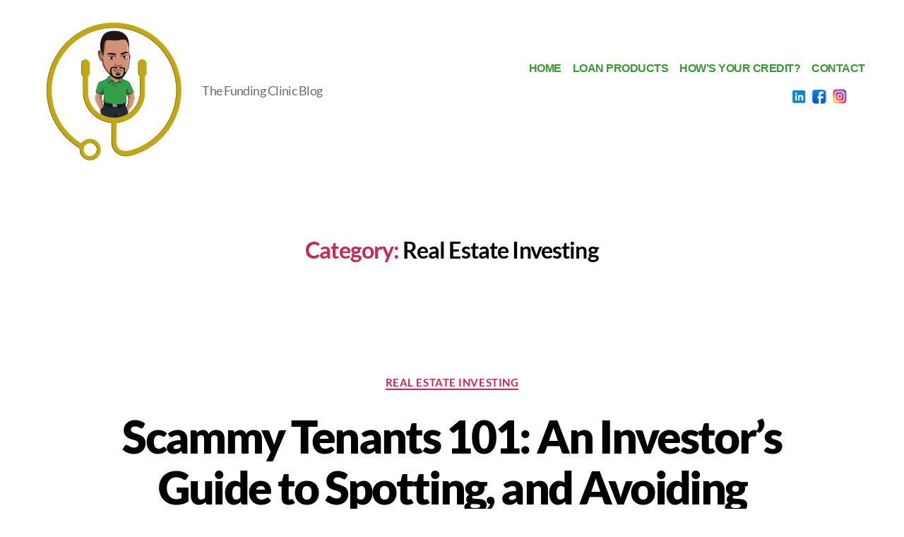

--- FILE ---
content_type: text/css
request_url: https://blog.thefundingclinic.com/wp-content/themes/blog/style.css?ver=1.6
body_size: 21297
content:
/*
Theme Name:Blog
Text Domain:twentytwenty
Version:1.6
Requires at least:4.7
Requires PHP:5.2.4
Description:Our default theme for 2020 is designed to take full advantage of the flexibility of the block editor. Organizations and businesses have the ability to create dynamic landing pages with endless layouts using the group and column blocks. The centered content column and fine-tuned typography also makes it perfect for traditional blogs. Complete editor styles give you a good idea of what your content will look like, even before you publish. You can give your site a personal touch by changing the background colors and the accent color in the Customizer. The colors of all elements on your site are automatically calculated based on the colors you pick, ensuring a high, accessible color contrast for your visitors.
Tags:blog, one-column, custom-background, custom-colors, custom-logo, custom-menu, editor-style, featured-images, footer-widgets, full-width-template, rtl-language-support, sticky-post, theme-options, threaded-comments, translation-ready, block-patterns, block-styles, wide-blocks, accessibility-ready
Author:the WordPress team
Author URI:https://wordpress.org/
Theme URI:https://wordpress.org/themes/twentytwenty/
License:GNU General Public License v2 or later
License URI:http://www.gnu.org/licenses/gpl-2.0.html
All files, unless otherwise stated, are released under the GNU General Public
License version 2.0 (http://www.gnu.org/licenses/gpl-2.0.html)
This theme, like WordPress, is licensed under the GPL.
Use it to make something cool, have fun, and share what you've learned
with others.
*/
html, body {
	border:none;
	margin:0;
	padding:0;
}
h1, h2, h3, h4, h5, h6, p, blockquote, address, big, cite, code, em, font, img, small, strike, sub, sup, li, ol, ul, fieldset, form, label, legend, button, table, caption, tr, th, td {
	border:none;
	font-size:inherit;
	line-height:inherit;
	margin:0;
	padding:0;
	text-align:inherit;
}
 blockquote::before, blockquote::after {
 content:"";
}
/* -------------------------------------------------------------------------- */

/*	1. Document Setup
/* -------------------------------------------------------------------------- */


html {
	font-size:62.5%; /* 1rem = 10px */
	scroll-behavior:smooth;
}
 @media (prefers-reduced-motion:reduce) {
 html {
 scroll-behavior:auto;
}
}
body {
	background:#f5efe0;
	box-sizing:border-box;
	color:#000;
	font-family:-apple-system, BlinkMacSystemFont, "Helvetica Neue", Helvetica, sans-serif;
	font-size:1.8rem;
	letter-spacing:-0.015em;
	text-align:left;
}
 @supports ( font-variation-settings:normal ) {
 body {
 font-family:"Inter var", -apple-system, BlinkMacSystemFont, "Helvetica Neue", Helvetica, sans-serif;
}
}
 *, *::before, *::after {
 box-sizing:inherit;
 -webkit-font-smoothing:antialiased;
 word-break:break-word;
 word-wrap:break-word;
}
#site-content {
	overflow:hidden;
}


/* Clearing ---------------------------------- */

.group::after, .entry-content::after {
 clear:both;
 content:"";
 display:block;
}
/* Base Transitions -------------------------- */

a, path {
	transition:all 0.15s linear;
}
/* Screen Reader Text ------------------------ */

.screen-reader-text {
	border:0;
	clip:rect(1px, 1px, 1px, 1px);
	-webkit-clip-path:inset(50%);
	clip-path:inset(50%);
	height:1px;
	margin:-1px;
	overflow:hidden;
	padding:0;
	position:absolute !important;
	width:1px;
	word-wrap:normal !important;
	word-break:normal;
}
.screen-reader-text:focus {
	background-color:#f1f1f1;
	border-radius:3px;
	box-shadow:0 0 2px 2px rgba(0, 0, 0, 0.6);
	clip:auto !important;
	-webkit-clip-path:none;
	clip-path:none;
	color:#21759b;
	display:block;
	font-size:0.875rem;
	font-weight:700;
	height:auto;
	right:5px;
	line-height:normal;
	padding:15px 23px 14px;
	text-decoration:none;
	top:5px;
	width:auto;
	z-index:100000;
}
/* Skip Link --------------------------------- */

.skip-link {
	left:-9999rem;
	top:2.5rem;
	z-index:999999999;
	text-decoration:underline;
}
.skip-link:focus {
	display:block;
	left:6px;
	top:7px;
	font-size:14px;
	font-weight:600;
	text-decoration:none;
	line-height:normal;
	padding:15px 23px 14px;
	z-index:100000;
	right:auto;
}


/* Fonts ------------------------------------- */

/*
 * Chrome renders extra-wide &nbsp; characters for the Hoefler Text font.
 * This results in a jumping cursor when typing in both the classic editor and
 * block editor. The following font-face override fixes the issue by manually
 * inserting a custom font that includes just a Hoefler Text space replacement
 * for that character instead.
 */
@font-face {
 font-family:NonBreakingSpaceOverride;
 src:url([data-uri]) format("woff2"), url([data-uri]) format("woff");
}

/* ----------------------------------------------
Inter variable font. Usage:

@supports (font-variation-settings:normal) {
	html { font-family:'Inter var', sans-serif; }
}
---------------------------------------------- */

@font-face {
 font-family:"Inter var";
 font-weight:100 900; /* stylelint-disable-line font-weight-notation */
 font-style:normal;
 font-display:swap;
 src:url(./assets/fonts/inter/Inter-upright-var.woff2) format("woff2");
}
 @font-face {
 font-family:"Inter var";
 font-weight:100 900; /* stylelint-disable-line font-weight-notation */
 font-style:italic;
 font-display:swap;
 src:url(./assets/fonts/inter/Inter-italic-var.woff2) format("woff2");
}


/* Accessibility Settings -------------------- */

@media ( prefers-reduced-motion:reduce ) {
 * {
 animation-duration:0s !important;
 transition-duration:0s !important;
}
}
/* -------------------------------------------------------------------------- */

/*	2. Element Base
/* ---------------------------------------------*---------------------------- */


main {
	display:block;
}
h1, h2, h3, h4, h5, h6, .faux-heading {
	font-feature-settings:"lnum";
	font-variant-numeric:lining-nums;
	font-weight:700;
	letter-spacing:-0.0415625em;
	line-height:1.25;
	margin:3.5rem 0 2rem;
}
h1, .heading-size-1 {
	font-size:3.6rem;
	font-weight:800;
	line-height:1.138888889;
}
h2, .heading-size-2 {
	font-size:3.2rem;
}
h3, .heading-size-3 {
	font-size:2.8rem;
}
h4, .heading-size-4 {
	font-size:2.4rem;
}
h5, .heading-size-5 {
	font-size:2.1rem;
}
h6, .heading-size-6 {
	font-size:1.6rem;
	letter-spacing:0.03125em;
	text-transform:uppercase;
}
p {
	line-height:1.5;
	margin:0 0 1em 0;
}
em, i, q, dfn {
	font-style:italic;
}
em em, em i, i em, i i, cite em, cite i {
	font-weight:bolder;
}
big {
	font-size:1.2em;
}
small {
	font-size:0.75em;
}
b, strong {
	font-weight:700;
}
ins {
	text-decoration:underline;
}
sub, sup {
	font-size:75%;
	line-height:0;
	position:relative;
	vertical-align:baseline;
}
sup {
	top:-0.5em;
}
sub {
	bottom:-0.25em;
}
abbr, acronym {
	cursor:help;
}
address {
	line-height:1.5;
	margin:0 0 2rem 0;
}
hr {
	border-style:solid;
	border-width:0.1rem 0 0 0;
	border-color:#dcd7ca;
	margin:4rem 0;
}
.entry-content hr, hr.styled-separator {
	background:linear-gradient(to left, currentColor calc(50% - 16px), transparent calc(50% - 16px), transparent calc(50% + 16px), currentColor calc(50% + 16px));
	background-color:transparent !important;
	border:none;
	height:0.1rem;
	overflow:visible;
	position:relative;
}
 .entry-content hr:not(.has-background), hr.styled-separator {
 color:#6d6d6d;
}
 .entry-content hr::before, .entry-content hr::after, hr.styled-separator::before, hr.styled-separator::after {
 background:currentColor;
 content:"";
 display:block;
 height:1.6rem;
 position:absolute;
 top:calc(50% - 0.8rem);
 transform:rotate(22.5deg);
 width:0.1rem;
}
 .entry-content hr::before, hr.styled-separator::before {
 left:calc(50% - 0.5rem);
}
 .entry-content hr::after, hr.styled-separator::after {
 right:calc(50% - 0.5rem);
}
a {
	color:#cd2653;
	text-decoration:underline;
}
a:hover, a:focus {
	text-decoration:none;
}
/* Lists ------------------------------------- */

ul, ol {
	margin:0 0 3rem 3rem;
}
ul {
	list-style:disc;
}
ul ul {
	list-style:circle;
}
ul ul ul {
	list-style:square;
}
ol {
	list-style:decimal;
}
ol ol {
	list-style:lower-alpha;
}
ol ol ol {
	list-style:lower-roman;
}
li {
	line-height:1.5;
	margin:0.5rem 0 0 2rem;
}
li > ul, li > ol {
	margin:1rem 0 0 2rem;
}
.reset-list-style, .reset-list-style ul, .reset-list-style ol {
	list-style:none;
	margin:0;
}
.reset-list-style li {
	margin:0;
}
dt, dd {
	line-height:1.5;
}
dt {
	font-weight:700;
}
dt + dd {
	margin-top:0.5rem;
}
dd + dt {
	margin-top:1.5rem;
}
/* Quotes ------------------------------------ */

blockquote {
	border-color:#cd2653;
	border-style:solid;
	/*rtl:ignore*/
	border-width:0 0 0 0.2rem;
	color:inherit;
	font-size:1em;
	margin:4rem 0;
	/*rtl:ignore*/
	padding:0.5rem 0 0.5rem 2rem;
}
cite {
	color:#6d6d6d;
	font-size:1.4rem;
	font-style:normal;
	font-weight:600;
	line-height:1.25;
}
blockquote cite {
	display:block;
	margin:2rem 0 0 0;
}
blockquote p:last-child {
	margin:0;
}
/* Code -------------------------------------- */

code, kbd, pre, samp {
	font-family:monospace;
	font-size:0.9em;
	padding:0.4rem 0.6rem;
}
code, kbd, samp {
	background:rgba(0, 0, 0, 0.075);
	border-radius:0.2rem;
}
pre {
	border:0.1rem solid #dcd7ca;
	line-height:1.5;
	margin:4rem 0;
	overflow:auto;
	padding:3rem 2rem;
	text-align:left;
}
pre code {
	background:transparent;
	padding:0;
}
/* Media ------------------------------------- */

figure {
	display:block;
	margin:0;
}
iframe {
	display:block;
	max-width:100%;
}
video {
	display:block;
}
svg, img, embed, object {
	display:block;
	height:auto;
	max-width:100%;
}
figcaption, .wp-caption-text {
	color:#6d6d6d;
	display:block;
	font-size:1.5rem;
	font-weight:500;
	line-height:1.2;
	margin-top:1.5rem;
}
figcaption a, .wp-caption-text a {
	color:inherit;
}
blockquote.instagram-media, iframe.instagram-media {
	margin:auto !important;
}
/* GALLERIES */

.gallery {
	display:flex;
	flex-wrap:wrap;
	margin:3em 0 3em -0.8em;
	width:calc(100% + 1.6em);
}
.gallery-item {
	margin:0.8em 0;
	padding:0 0.8em;
	width:100%;
}
.gallery-caption {
	display:block;
	margin-top:0.8em;
}
/* Inputs ------------------------------------ */

fieldset {
	border:0.2rem solid #dcd7ca;
	padding:2rem;
}
legend {
	font-size:0.85em;
	font-weight:700;
	padding:0 1rem;
}
label {
	display:block;
	font-size:1.6rem;
	font-weight:400;
	margin:0 0 0.5rem 0;
}
label.inline, input[type="checkbox"] + label {
	display:inline;
	font-weight:400;
	margin-left:0.5rem;
}
input[type="checkbox"] {
	-webkit-appearance:none;
	-moz-appearance:none;
	position:relative;
	top:2px;
	display:inline-block;
	margin:0;
	width:1.5rem;
	min-width:1.5rem;
	height:1.5rem;
	background:#fff;
	border-radius:0;
	border-style:solid;
	border-width:0.1rem;
	border-color:#dcd7ca;
	box-shadow:none;
	cursor:pointer;
}
 input[type="checkbox"]:checked::before {
	/* Use the "Yes" SVG Dashicon */
	content:url("data:image/svg+xml;utf8,%3Csvg%20xmlns%3D%27http%3A%2F%2Fwww.w3.org%2F2000%2Fsvg%27%20viewBox%3D%270%200%2020%2020%27%3E%3Cpath%20d%3D%27M14.83%204.89l1.34.94-5.81%208.38H9.02L5.78%209.67l1.34-1.25%202.57%202.4z%27%20fill%3D%27%23000000%27%2F%3E%3C%2Fsvg%3E");
 position:absolute;
 display:inline-block;
 margin:-0.1875rem 0 0 -0.25rem;
 height:1.75rem;
 width:1.75rem;
}
input, textarea, button, .button, .faux-button, .wp-block-button__link, .wp-block-file__button {
	font-family:-apple-system, BlinkMacSystemFont, "Helvetica Neue", Helvetica, sans-serif;
	line-height:1;
}
 @supports ( font-variation-settings:normal ) {
 input, textarea, button, .button, .faux-button, .faux-button.more-link, .wp-block-button__link, .wp-block-file__button {
 font-family:"Inter var", -apple-system, BlinkMacSystemFont, "Helvetica Neue", Helvetica, sans-serif;
}
}
input, textarea {
	border-color:#dcd7ca;
	color:#000;
}
code, input[type="url"], input[type="email"], input[type="tel"] {
	/*rtl:ignore*/
	direction:ltr;
}
input[type="text"], input[type="password"], input[type="email"], input[type="url"], input[type="date"], input[type="month"], input[type="time"], input[type="datetime"], input[type="datetime-local"], input[type="week"], input[type="number"], input[type="search"], input[type="tel"], input[type="color"], textarea {
	-webkit-appearance:none;
	-moz-appearance:none;
	background:#fff;
	border-radius:0;
	border-style:solid;
	border-width:0.1rem;
	box-shadow:none;
	display:block;
	font-size:1.6rem;
	letter-spacing:-0.015em;
	margin:0;
	max-width:100%;
	padding:1.5rem 1.8rem;
	width:100%;
}
select {
	font-size:1em;
}
textarea {
	height:12rem;
	line-height:1.5;
	width:100%;
}
 input::-webkit-input-placeholder {
 line-height:normal;
}
 input:-ms-input-placeholder {
 line-height:normal;
}
 input::-moz-placeholder {
 line-height:revert; /* Reset to the value from the user-agent stylesheet. */
}
 input[type="search"]::-webkit-search-decoration, input[type="search"]::-webkit-search-cancel-button, input[type="search"]::-webkit-search-results-button, input[type="search"]::-webkit-search-results-decoration {
 display:none;
}
button, .button, .faux-button, .wp-block-button__link, .wp-block-file .wp-block-file__button, input[type="button"], input[type="reset"], input[type="submit"] {
	-webkit-appearance:none;
	-moz-appearance:none;
	background:#cd2653;
	border:none;
	border-radius:0;
	color:#fff;
	cursor:pointer;
	display:inline-block;
	font-size:1.5rem;
	font-weight:600;
	letter-spacing:0.0333em;
	line-height:1.25;
	margin:0;
	opacity:1;
	padding:1.1em 1.44em;
	text-align:center;
	text-decoration:none;
	text-transform:uppercase;
	transition:opacity 0.15s linear;
}
button:focus, button:hover, .button:focus, .button:hover, .faux-button:focus, .faux-button:hover, .wp-block-button .wp-block-button__link:focus, .wp-block-button .wp-block-button__link:hover, .wp-block-file .wp-block-file__button:focus, .wp-block-file .wp-block-file__button:hover, input[type="button"]:focus, input[type="button"]:hover, input[type="reset"]:focus, input[type="reset"]:hover, input[type="submit"]:focus, input[type="submit"]:hover {
	text-decoration:underline;
}
input[type="text"]:focus, input[type="email"]:focus, input[type="url"]:focus, input[type="password"]:focus, input[type="number"]:focus, input[type="tel"]:focus, input[type="range"]:focus, input[type="date"]:focus, input[type="month"]:focus, input[type="week"]:focus, input[type="time"]:focus, input[type="datetime"]:focus, input[type="datetime-local"]:focus, input[type="color"]:focus, textarea:focus {
	border-color:currentColor;
}
input[type="search"]:focus {
	outline:thin dotted;
	outline-offset:-4px;
}
/* Tables ------------------------------------ */

table {
	border:0.1rem solid #dcd7ca;
	border-collapse:collapse;
	border-spacing:0;
	empty-cells:show;
	font-size:1.6rem;
	margin:4rem 0;
	max-width:100%;
	overflow:hidden;
	width:100%;
}
.alignleft > table {
	margin:0;
}
.alignright > table {
	margin:0;
}
th, td {
	border:0.1rem solid #dcd7ca;
	line-height:1.4;
	margin:0;
	overflow:visible;
	padding:0.5em;
}
caption {
	background:#dcd7ca;
	font-weight:600;
	padding:0.5em;
	text-align:center;
}
thead {
	vertical-align:bottom;
	white-space:nowrap;
}
th {
	font-weight:700;
}
/* -------------------------------------------------------------------------- */

/*	3. Helper Classes
/* -------------------------------------------------------------------------- */


/* Layout ------------------------------------ */

.no-margin {
	margin:0;
}
.no-padding {
	padding:0;
}
.screen-height {
	min-height:100vh;
}
.admin-bar .screen-height {
	min-height:calc(100vh - 32px);
}
 @media (max-width:782px) {
 .admin-bar .screen-height {
 min-height:calc(100vh - 46px);
}
}
.screen-width {
	position:relative;
	left:calc(50% - 50vw);
	width:100vw;
}
/* Sections ---------------------------------- */

section {
	padding:5rem 0;
	width:100%;
}
.section-inner {
	margin-left:auto;
	margin-right:auto;
	max-width:120rem;
	width:calc(100% - 4rem);
}
.section-inner.max-percentage {
	width:100%;
}
.section-inner.thin {
	max-width:58rem;
}
.section-inner.small {
	max-width:80rem;
}
.section-inner.medium {
	max-width:100rem;
}
.section-inner.no-margin {
	margin:0;
}
/* Toggles ----------------------------------- */

.toggle {
	-moz-appearance:none;
	-webkit-appearance:none;
	color:inherit;
	cursor:pointer;
	font-family:inherit;
	position:relative;
	-webkit-touch-callout:none;
	-webkit-user-select:none;
	-khtml-user-select:none;
	-moz-user-select:none;
	-ms-user-select:none;
	text-align:inherit;
	user-select:none;
}
button.toggle {
	background:none;
	border:none;
	box-shadow:none;
	border-radius:0;
	font-size:inherit;
	font-weight:400;
	letter-spacing:inherit;
	padding:0;
	text-transform:none;
}
/* Hiding and Showing ------------------------ */

.js .show-js {
	display:block !important;
}
.js .hide-js {
	display:none !important;
}
.no-js .show-no-js {
	display:block !important;
}
.no-js .hide-no-js {
	display:none !important;
}
/* Typography -------------------------------- */

.font-size-xl {
	font-size:1.25em;
}
.font-size-xs {
	font-size:0.8em;
}
.no-select {
	-webkit-touch-callout:none;
	-webkit-user-select:none;
	-moz-user-select:none;
	-ms-user-select:none;
	user-select:none;
}
/* Colors ------------------------------------ */

/* COLOR */

.color-accent, .color-accent-hover:focus, .color-accent-hover:hover {
	color:#cd2653;
}
/* BACKGROUND COLOR */

.bg-accent, .bg-accent-hover:focus, .bg-accent-hover:hover {
	background-color:#cd2653;
}
/* BORDER COLOR */

.border-color-accent, .border-color-accent-hover:focus, .border-color-accent-hover:hover {
	border-color:#cd2653;
}
/* FILL COLOR */

.fill-children-accent, .fill-children-accent * {
	fill:#cd2653;
}
.fill-children-current-color, .fill-children-current-color * {
	fill:currentColor;
}
/* Opacity ----------------------------------- */

.opacity-0 {
	opacity:0;
}
.opacity-5 {
	opacity:0.05;
}
.opacity-10 {
	opacity:0.1;
}
.opacity-15 {
	opacity:0.15;
}
.opacity-20 {
	opacity:0.2;
}
.opacity-25 {
	opacity:0.25;
}
.opacity-30 {
	opacity:0.3;
}
.opacity-35 {
	opacity:0.35;
}
.opacity-40 {
	opacity:0.4;
}
.opacity-45 {
	opacity:0.45;
}
.opacity-50 {
	opacity:0.5;
}
.opacity-55 {
	opacity:0.55;
}
.opacity-60 {
	opacity:0.6;
}
.opacity-65 {
	opacity:0.65;
}
.opacity-70 {
	opacity:0.7;
}
.opacity-75 {
	opacity:0.75;
}
.opacity-80 {
	opacity:0.8;
}
.opacity-85 {
	opacity:0.85;
}
.opacity-90 {
	opacity:0.9;
}
.blend-mode-exclusion {
	mix-blend-mode:exclusion;
}
.blend-mode-hue {
	mix-blend-mode:hue;
}
.blend-mode-saturation {
	mix-blend-mode:saturation;
}
.blend-mode-color {
	mix-blend-mode:color;
}
.blend-mode-luminosity {
	mix-blend-mode:luminosity;
}
/* Image Classes ----------------------------- */

.bg-image {
	background-position:center;
	background-repeat:no-repeat;
	background-size:cover;
}
.bg-attachment-fixed {
	background-attachment:fixed;
}
 @supports ( -webkit-overflow-scrolling:touch ) {
 .bg-attachment-fixed {
 background-attachment:scroll;
}
}
 @media ( prefers-reduced-motion:reduce ) {
 .bg-attachment-fixed {
 background-attachment:scroll;
}
}
.wp-block-image.is-resized {
	margin-left:auto;
	margin-right:auto;
}
/* Search Form ------------------------------- */

.search-form {
	align-items:stretch;
	display:flex;
	flex-wrap:nowrap;
	margin:0 0 -0.8rem -0.8rem;
}
.search-form .search-field, .search-form .search-submit {
	margin:0 0 0.8rem 0.8rem;
}
.search-form label {
	align-items:stretch;
	display:flex;
	font-size:inherit;
	margin:0;
	width:100%;
}
.search-form .search-field {
	width:100%;
}
.search-form .search-submit {
	flex-shrink:0;
}
.search-form .search-submit:focus, .search-form .search-submit:hover {
	text-decoration:none;
}
/* Social Icons ------------------------------ */

ul.social-icons {
	display:flex;
	flex-wrap:wrap;
	margin:-0.9rem 0 0 -0.9rem;
	width:calc(100% + 0.9rem);
}
ul.social-icons li {
	margin:0.9rem 0 0 0.9rem;
}
.social-icons a {
	align-items:center;
	background:#cd2653;
	border-radius:50%;
	color:#fff;
	display:flex;
	height:4.4rem;
	justify-content:center;
	padding:0;
	text-decoration:none;
	transition:transform 0.15s ease-in-out;
	width:4.4rem;
}
.social-icons a:focus, .social-icons a:hover {
	transform:scale(1.1);
	text-decoration:none;
}
/* Cover Modals ------------------------------ */

.cover-modal {
	display:none;
	-ms-overflow-style:none;
	overflow:-moz-scrollbars-none;
}
 .cover-modal::-webkit-scrollbar {
 display:none !important;
}
.cover-modal.show-modal {
	display:block;
	cursor:pointer;
}
.cover-modal.show-modal > * {
	cursor:default;
}
/* -------------------------------------------------------------------------- */

/*	4.	Site Header
/* -------------------------------------------------------------------------- */


#site-header {
	background:#fff;
	position:relative;
}
.header-inner {
	max-width:168rem;
	padding:3.15rem 0;
	z-index:100;
}
/* Header Titles ----------------------------- */

.header-titles-wrapper {
	align-items:center;
	display:flex;
	justify-content:center;
	padding:0 4rem;
	text-align:center;
}
 body:not(.enable-search-modal) .header-titles-wrapper {
 justify-content:flex-start;
 padding-left:0;
 text-align:left;
}
.site-title, .site-logo, .site-description {
	margin:0;
}
.site-title {
	font-size:2.1rem;
	font-weight:600;
	line-height:1;
}
.site-title a {
	color:inherit;
	display:block;
	text-decoration:none;
}
.site-title a:hover, .site-title a:focus {
	text-decoration:underline;
}
.site-description {
	margin-top:1rem;
	color:#6d6d6d;
	font-size:1.8rem;
	font-weight:500;
	display:none;
	letter-spacing:-0.0311em;
	transition:all 0.15s linear;
}
.site-logo a, .site-logo img {
	display:block;
}
.header-titles .site-logo .site-logo {
	margin:0;
}
.site-logo img {
	max-height:6rem;
	margin:0 auto;
	width:auto;
}
 body:not(.enable-search-modal) .site-logo img {
 margin:0;
}
/* Overlay Header ---------------------------- */

.overlay-header #site-header {
	background:transparent;
	margin:0;
	position:absolute;
	left:0;
	right:0;
	top:0;
	z-index:2;
}
.overlay-header .header-inner {
	color:#fff;
}
.overlay-header .site-description, .overlay-header .toggle {
	color:inherit;
}
 .overlay-header .header-inner .toggle-wrapper::before {
 background-color:currentColor;
 opacity:0.25;
}
.admin-bar.overlay-header #site-header {
	top:32px;
}
 @media (max-width:782px) {
 .admin-bar.overlay-header #site-header {
 top:46px;
}
}
/* Header Navigation ------------------------- */

.header-navigation-wrapper {
	display:none;
}
/* Header Toggles ---------------------------- */

.header-toggles {
	display:none;
}
.header-inner .toggle {
	align-items:center;
	display:flex;
	overflow:visible;
	padding:0 2rem;
}
.header-inner .toggle svg {
	display:block;
	position:relative;
	z-index:1;
}
.header-inner .toggle path {
	fill:currentColor;
}
.toggle-inner {
	display:flex;
	justify-content:center;
	height:2.3rem;
	position:relative;
}
.toggle-icon {
	display:block;
	overflow:hidden;
}
.toggle-inner .toggle-text {
	color:#6d6d6d;
	font-size:1rem;
	font-weight:600;
	position:absolute;
	top:calc(100% + 0.5rem);
	width:auto;
	white-space:nowrap;
	word-break:break-all;
}
.overlay-header .toggle-text {
	color:inherit;
}
.header-inner .toggle:focus .toggle-text, .header-inner .toggle:hover .toggle-text {
	text-decoration:underline;
}
/* Search Toggle ----------------------------- */

.search-toggle {
	position:absolute;
	bottom:0;
	left:0;
	top:0;
}
.search-toggle .toggle-icon, .search-toggle svg {
	height:2.5rem;
	max-width:2.3rem;
	width:2.3rem;
}
/* Navigation Toggle ------------------------- */

.nav-toggle {
	position:absolute;
	bottom:0;
	right:0;
	top:0;
	width:6.6rem;
}
.nav-toggle .toggle-icon, .nav-toggle svg {
	height:0.8rem;
	width:2.6rem;
}
.nav-toggle .toggle-inner {
	padding-top:0.8rem;
}
/* Primary Menu ---------------------------- */

.primary-menu-wrapper {
	display:none;
}
ul.primary-menu {
	display:flex;
	font-size:1.8rem;
	font-weight:500;
	letter-spacing:-0.0277em;
	flex-wrap:wrap;
	justify-content:flex-end;
	margin:-0.8rem 0 0 -1.6rem;
}
.primary-menu .icon {
	display:block;
	height:0.7rem;
	position:absolute;
	pointer-events:none;
	transform:rotate(-45deg);
	width:1.3rem;
}
 .primary-menu .icon::before, .primary-menu .icon::after {
 content:"";
 display:block;
 background-color:currentColor;
 position:absolute;
 bottom:calc(50% - 0.1rem);
 left:0;
}
 .primary-menu .icon::before {
 height:0.9rem;
 width:0.2rem;
}
 .primary-menu .icon::after {
 height:0.2rem;
 width:0.9rem;
}
.primary-menu li {
	font-size:inherit;
	line-height:1.25;
	position:relative;
}
.primary-menu > li {
	margin:0.8rem 0 0 1.6rem;
}
.primary-menu > li.menu-item-has-children > a {
	padding-right:2rem;
}
.primary-menu > li > .icon {
	right:-0.5rem;
	top:calc(50% - 0.4rem);
}
.primary-menu a {
	color:inherit;
	display:block;
	line-height:1.2;
	text-decoration:none;
	word-break:normal;
	word-wrap:normal;
}
.primary-menu a:hover, .primary-menu a:focus, .primary-menu .current_page_ancestor {
	text-decoration:underline;
}
.primary-menu li.current-menu-item > a, .primary-menu li.current-menu-item > .link-icon-wrapper > a {
	text-decoration:underline;
}
.primary-menu li.current-menu-item > a:hover, .primary-menu li.current-menu-item > .link-icon-wrapper > a:hover, .primary-menu li.current-menu-item > a:focus, .primary-menu li.current-menu-item > .link-icon-wrapper > a:focus {
	text-decoration:none;
}
/* SUB MENU */

.primary-menu ul {
	background:#000;
	border-radius:0.4rem;
	color:#fff;
	font-size:1.7rem;
	opacity:0;
	padding:1rem 0;
	position:absolute;
	right:9999rem;
	top:calc(100% + 2rem);
	transition:opacity 0.15s linear, transform 0.15s linear, right 0s 0.15s;
	transform:translateY(0.6rem);
	width:20rem;
	z-index:1;
}
.primary-menu li.menu-item-has-children:hover > ul, .primary-menu li.menu-item-has-children:focus > ul, .primary-menu li.menu-item-has-children.focus > ul {
	right:0;
	opacity:1;
	transform:translateY(0);
	transition:opacity 0.15s linear, transform 0.15s linear;
}
 .primary-menu ul::before, .primary-menu ul::after {
 content:"";
 display:block;
 position:absolute;
 bottom:100%;
}
 .primary-menu ul::before {
 height:2rem;
 left:0;
 right:0;
}
 .primary-menu ul::after {
 border:0.8rem solid transparent;
 border-bottom-color:#000;
 right:1.8rem;
}
.primary-menu ul a {
	background:transparent;
	border:none;
	color:inherit;
	display:block;
	padding:1rem 2rem;
	transition:background-color 0.15s linear;
	width:100%;
}
.primary-menu ul li.menu-item-has-children > a {
	padding-right:4.5rem;
}
.primary-menu ul li.menu-item-has-children .icon {
	position:absolute;
	right:1.5rem;
	top:calc(50% - 0.5rem);
}
/* DEEP DOWN */

.primary-menu ul ul {
	top:-1rem;
}
.primary-menu ul li.menu-item-has-children:hover > ul, .primary-menu ul li.menu-item-has-children:focus > ul, .primary-menu ul li.menu-item-has-children.focus > ul {
	right:calc(100% + 2rem);
}
 .primary-menu ul ul::before {
 bottom:0;
 height:auto;
 left:auto;
 right:-2rem;
 top:0;
 width:2rem;
}
 .primary-menu ul ul::after {
 border-bottom-color:transparent;

	/*rtl:ignore*/
	border-left-color:#000;
 bottom:auto;
 right:-1.6rem;
 top:2rem;
}
 .rtl .primary-menu ul ul::after {
 transform:rotate(180deg);
}

/*
 * Enable nav submenu expansion with tapping on arrows on large-viewport
 * touch interfaces (e.g. tablets or laptops with touch screens).
 * These rules are supported by all browsers (>IE11) and when JS is disabled.
 */
@media (any-pointer:coarse) {
 .primary-menu > li.menu-item-has-children > a {
 padding-right:0;
 margin-right:2rem;
}
 .primary-menu ul li.menu-item-has-children > a {
 margin-right:4.5rem;
 padding-right:0;
 width:unset;
}
}
/* Repeat previous rules for IE11 (when JS enabled for polyfill). */
body.touch-enabled .primary-menu > li.menu-item-has-children > a {
	padding-right:0;
	margin-right:2rem;
}
body.touch-enabled .primary-menu ul li.menu-item-has-children > a {
	margin-right:4.5rem;
	padding-right:0;
	width:unset;
}
/* -------------------------------------------------------------------------- */

/*	5. Menu Modal
/* -------------------------------------------------------------------------- */


.menu-modal {
	background:#fff;
	display:none;
	opacity:0;
	overflow-y:auto;
	overflow-x:hidden;
	position:fixed;
	bottom:0;
	left:-99999rem;
	right:99999rem;
	top:0;
	transition:opacity 0.25s ease-in, left 0s 0.25s, right 0s 0.25s;
	z-index:99;
}
.admin-bar .menu-modal {
	top:32px;
}
 @media (max-width:782px) {
 .admin-bar .menu-modal {
 top:46px;
}
}
.menu-modal.show-modal {
	display:flex;
}
.menu-modal.active {
	left:0;
	opacity:1;
	right:0;
	transition:opacity 0.25s ease-out;
}
.menu-modal-inner {
	background:#fff;
	display:flex;
	justify-content:stretch;
	overflow:auto;
	-ms-overflow-style:auto;
	width:100%;
}
.menu-wrapper {
	display:flex;
	flex-direction:column;
	justify-content:space-between;
	position:relative;
}
button.close-nav-toggle {
	align-items:center;
	display:flex;
	font-size:1.6rem;
	font-weight:500;
	justify-content:flex-end;
	padding:3.1rem 0;
	width:100%;
}
button.close-nav-toggle svg {
	height:1.6rem;
	width:1.6rem;
}
button.close-nav-toggle .toggle-text {
	margin-right:1.6rem;
}
.menu-modal .menu-top {
	flex-shrink:0;
}
/* Main Menu --------------------------------- */

.modal-menu {
	position:relative;
	left:calc(50% - 50vw);
	width:100vw;
}
.modal-menu li {
	border-color:#dedfdf;
	border-style:solid;
	border-width:0.1rem 0 0 0;
	display:flex;
	flex-wrap:wrap;
	line-height:1;
	justify-content:flex-start;
	margin:0;
}
.modal-menu > li > a, .modal-menu > li > .ancestor-wrapper > a {
	font-size:2rem;
	font-weight:700;
	letter-spacing:-0.0375em;
}
.modal-menu > li:last-child {
	border-bottom-width:0.1rem;
}
.modal-menu .ancestor-wrapper {
	display:flex;
	justify-content:space-between;
	width:100%;
}
.modal-menu a {
	display:block;
	padding:2rem 2.5rem;
	text-decoration:none;
	width:100%;
}
.modal-menu a:focus, .modal-menu a:hover, .modal-menu li.current-menu-item > .ancestor-wrapper > a, .modal-menu li.current_page_ancestor > .ancestor-wrapper > a {
	text-decoration:underline;
}
button.sub-menu-toggle {
	border-left:0.1rem solid #dedfdf;
	flex-shrink:0;
	margin:1rem 0;
	padding:0 2.5rem;
}
button.sub-menu-toggle svg {
	height:0.9rem;
	transition:transform 0.15s linear;
	width:1.5rem;
}
button.sub-menu-toggle.active svg {
	transform:rotate(180deg);
}
.modal-menu ul {
	display:none;
	margin:0;
	width:100%;
}
.modal-menu ul li {
	border-left-width:1rem;
}
.modal-menu ul li a {
	color:inherit;
	font-weight:500;
}
/* Main menu animation ----------------------- */

.menu-wrapper .menu-item {
	position:relative;
}
.menu-wrapper .active {
	display:block;
}
.menu-wrapper.is-toggling {
	pointer-events:none;
}
.menu-wrapper.is-toggling .menu-item {
	position:absolute;
	top:0;
	left:0;
	margin:0;
	width:100%;
}
.menu-wrapper.is-toggling .menu-bottom .social-menu .menu-item {
	width:auto;
}
.menu-wrapper.is-animating .menu-item, .menu-wrapper.is-animating .toggling-target {
	transition-duration:250ms;
}
.menu-wrapper.is-animating .menu-item {
	transition-property:transform;
}
.menu-wrapper.is-toggling .toggling-target {
	display:block;
	position:absolute;
	top:0;
	left:0;
	opacity:1;
}
.menu-wrapper.is-toggling .toggling-target.active {
	opacity:0;
}
.menu-wrapper.is-animating.is-toggling .toggling-target {
	display:block;
	transition-property:opacity;
	opacity:0;
}
.menu-wrapper.is-animating.is-toggling .toggling-target.active {
	opacity:1;
}
.menu-wrapper.is-toggling .modal-menu > li:last-child li {
	border-top-color:transparent;
	border-bottom-width:0.1rem;
}
 @media (prefers-reduced-motion:reduce) {
 .menu-wrapper.is-animating .menu-item, .menu-wrapper.is-animating .toggling-target {
 transition-duration:1ms !important;
}
}
/* Expanded Menu ----------------------------- */

.expanded-menu {
	display:none;
}
.mobile-menu {
	display:block;
}
/* Menu Bottom ------------------------------- */

.menu-bottom {
	flex-shrink:0;
	padding:4rem 0;
}
.menu-bottom nav {
	width:100%;
}
.menu-copyright {
	display:none;
	font-size:1.6rem;
	font-weight:500;
	margin:0;
}
.menu-copyright a:focus, .menu-copyright a:hover {
	text-decoration:underline;
}
.menu-bottom .social-menu {
	justify-content:center;
}
/* -------------------------------------------------------------------------- */

/*	6. Search Modal
/* -------------------------------------------------------------------------- */


.search-modal {
	background:rgba(0, 0, 0, 0.2);
	display:none;
	opacity:0;
	position:fixed;
	bottom:0;
	left:-9999rem;
	top:0;
	transition:opacity 0.2s linear, left 0s 0.2s linear;
	width:100%;
	z-index:999;
}
.admin-bar .search-modal.active {
	top:32px;
}
 @media (max-width:782px) {
 .admin-bar .search-modal.active {
 top:46px;
}
}
.search-modal-inner {
	background:#fff;
	transform:translateY(-100%);
	transition:transform 0.15s linear, box-shadow 0.15s linear;
}
.search-modal-inner .section-inner {
	display:flex;
	justify-content:space-between;
	max-width:168rem;
}
.search-modal.active {
	left:0;
	opacity:1;
	transition:opacity 0.2s linear;
}
.search-modal.active .search-modal-inner {
	box-shadow:0 0 2rem 0 rgba(0, 0, 0, 0.08);
	transform:translateY(0);
	transition:transform 0.25s ease-in-out, box-shadow 0.1s 0.25s linear;
}
button.search-untoggle {
	align-items:center;
	display:flex;
	flex-shrink:0;
	justify-content:center;
	margin-right:-2.5rem;
	padding:0 2.5rem;
}
.search-modal button.search-untoggle {
	color:inherit;
}
.search-modal.active .search-untoggle {
	animation:popIn both 0.3s 0.2s;
}
.search-untoggle svg {
	height:1.5rem;
	transition:transform 0.15s ease-in-out;
	width:1.5rem;
}
.search-untoggle:focus svg, .search-untoggle:hover svg {
	transform:scale(1.15);
}
/* Modal Search Form ------------------------- */

.search-modal form {
	margin:0;
	position:relative;
	width:100%;
}
.search-modal .search-field {
	background:none;
	border:none;
	border-radius:0;
	color:inherit;
	font-size:2rem;
	letter-spacing:-0.0277em;
	height:8.4rem;
	margin:0 0 0 -2rem;
	max-width:calc(100% + 2rem);
	padding:0 0 0 2rem;
	width:calc(100% + 2rem);
}
 .search-modal .search-field::-webkit-input-placeholder {
 color:inherit;
}
 .search-modal .search-field:-ms-input-placeholder {
 color:inherit;
}
 .search-modal .search-field::-moz-placeholder {
 color:inherit;
 line-height:4;
}
.search-modal .search-submit {
	position:absolute;
	right:-9999rem;
	top:50%;
	transform:translateY(-50%);
}
.search-modal .search-submit:focus {
	right:0;
}
/* -------------------------------------------------------------------------- */

/*	7a. Template:Cover Template
/* -------------------------------------------------------------------------- */


.cover-header {
	display:flex;
	overflow:hidden;
}
.cover-header-inner-wrapper {
	display:flex;
	position:relative;
	flex-direction:column;
	justify-content:flex-end;
	width:100%;
}
.cover-header-inner {
	padding:10rem 0 5rem 0;
	width:100%;
}
 .cover-color-overlay, .cover-color-overlay::before {
 position:absolute;
 bottom:0;
 left:0;
 right:0;
 top:0;
}
 .cover-color-overlay::before {
 background:currentColor;
 content:"";
 display:block;
}
.cover-header .entry-header {
	position:relative;
	width:100%;
	z-index:1;
}
.cover-header .entry-header * {
	color:#fff;
}
body.template-cover .entry-header {
	background:transparent;
	padding:0;
}
.cover-header h1, .cover-header h2, .cover-header h3, .cover-header h4, .cover-header h5, .cover-header h6, .cover-header .faux-heading {
	color:inherit;
}
.cover-header .entry-header a {
	color:inherit;
}
/* To The Content ---------------------------- */

.to-the-content-wrapper {
	position:absolute;
	left:0;
	right:0;
	top:calc(100% + 0.5rem);
}
.to-the-content {
	align-items:center;
	display:flex;
	justify-content:center;
	height:4rem;
	text-decoration:none;
}
.to-the-content svg {
	height:2rem;
	transition:transform 0.15s linear;
	transform:translateY(0);
	width:1.767rem;
}
.to-the-content:focus svg, .to-the-content:hover svg {
	transform:translateY(20%);
}


/* -------------------------------------------------------------------------- */

/*	7c. Template:Full Width
/* -------------------------------------------------------------------------- */


body.template-full-width .entry-content > *:not(.alignwide):not(.alignfull):not(.alignleft):not(.alignright):not(.is-style-wide), body.template-full-width [class*="__inner-container"] > *:not(.alignwide):not(.alignfull):not(.alignleft):not(.alignright):not(.is-style-wide) {
 max-width:120rem;
}
body.template-full-width .entry-content .alignleft, body.template-full-width .entry-content .alignright {
	position:static;
}
 body.template-full-width .entry-content .alignleft, body.template-full-width [class*="wp-block"].alignwide [class*="__inner-container"] > .alignleft, body.template-full-width [class*="wp-block"].alignwide [class*="__inner-container"] > p .alignleft, body.template-full-width [class*="wp-block"].alignwide [class*="__inner-container"] > .wp-block-image .alignleft {

	/*rtl:ignore*/
	margin-left:0;
 position:static;
}
 body.template-full-width .entry-content > .alignleft, body.template-full-width [class*="wp-block"].alignfull:not(.has-background) [class*="__inner-container"] > .alignleft, body.template-full-width [class*="wp-block"].alignfull:not(.has-background) [class*="__inner-container"] > p .alignleft, body.template-full-width [class*="wp-block"].alignfull:not(.has-background) [class*="__inner-container"] > .wp-block-image .alignleft {

	/*rtl:ignore*/
	margin-left:2rem;
 position:static;
}
 body.template-full-width .entry-content .alignright, body.template-full-width [class*="wp-block"].alignwide [class*="__inner-container"] > .alignright, body.template-full-width [class*="wp-block"].alignwide [class*="__inner-container"] > p .alignright, body.template-full-width [class*="wp-block"].alignwide [class*="__inner-container"] > .wp-block-image .alignright {

	/*rtl:ignore*/
	margin-right:0;
 position:static;
}
 body.template-full-width .entry-content > .alignright, body.template-full-width [class*="wp-block"].alignfull:not(.has-background) [class*="__inner-container"] > .alignright, body.template-full-width [class*="wp-block"].alignfull:not(.has-background) [class*="__inner-container"] > p .alignright, body.template-full-width [class*="wp-block"].alignfull:not(.has-background) [class*="__inner-container"] > .wp-block-image .alignright {

	/*rtl:ignore*/
	margin-right:2rem;
 position:static;
}
/* -------------------------------------------------------------------------- */

/*	8. Post:Archive
/* -------------------------------------------------------------------------- */


/* Archive Header ---------------------------- */

.archive-header {
	background-color:#fff;
	padding:4rem 0;
}
.reduced-spacing .archive-header {
	padding-bottom:2rem;
}
.archive-title {
	font-size:2.4rem;
	font-weight:700;
	letter-spacing:-0.026666667em;
	margin:0;
}
.archive-subtitle p:last-child {
	margin-bottom:0;
}


/* Posts ------------------------------------- */

body:not(.singular) main > article:first-of-type {
 padding:4rem 0 0;
}
/* Search Results ---------------------------- */

.no-search-results-form {
	padding-top:5rem;
}
/* -------------------------------------------------------------------------- */

/*	9. Post:Single
/* -------------------------------------------------------------------------- */


/* Post Header ------------------------------- */

.singular .entry-header {
	background-color:#fff;
	padding:4rem 0;
}
.entry-categories {
	line-height:1.25;
	margin-bottom:2rem;
}
.entry-categories-inner {
	justify-content:center;
	display:flex;
	flex-wrap:wrap;
	margin:-0.5rem 0 0 -1rem;
}
.entry-categories a {
	border-bottom:0.15rem solid currentColor;
	font-size:1.4rem;
	font-weight:700;
	letter-spacing:0.036666667em;
	margin:0.5rem 0 0 1rem;
	text-decoration:none;
	text-transform:uppercase;
}
.entry-categories a:focus, .entry-categories a:hover {
	border-bottom-color:transparent;
}
h1.entry-title, h2.entry-title {
	margin:0;
}
.entry-title a {
	color:inherit;
	text-decoration:none;
}
.entry-title a:focus, .entry-title a:hover {
	text-decoration:underline;
}
.intro-text {
	margin-top:2rem;
}
.singular .intro-text {
	font-size:2rem;
	letter-spacing:-0.0315em;
	line-height:1.4;
}
/* POST META */

.post-meta-single-top .post-meta {
	justify-content:center;
}
.post-meta-wrapper {
	margin-top:2rem;
	margin-right:auto;
	margin-left:auto;
	max-width:58rem;
	width:100%;
}
.post-meta {
	color:#6d6d6d;
	display:flex;
	flex-wrap:wrap;
	font-size:1.5rem;
	font-weight:500;
	list-style:none;
	margin:-1rem 0 0 -2rem;
}
.post-meta li {
	flex-shrink:0;
	letter-spacing:-0.016875em;
	margin:1rem 0 0 2rem;
	max-width:calc(100% - 2rem);
}
.post-meta a {
	color:inherit;
	text-decoration:none;
}
.post-meta a:focus, .post-meta a:hover {
	text-decoration:underline;
}
.post-meta .meta-wrapper {
	align-items:center;
	display:flex;
	flex-wrap:nowrap;
}
.post-meta .meta-icon {
	flex-shrink:0;
	margin-right:1rem;
}
.sticky .post-sticky {
	color:inherit;
}
.post-meta .post-author .meta-icon svg {
	width:1.6rem;
	height:1.8rem;
}
.post-meta .post-categories .meta-icon svg {
	width:1.8rem;
	height:1.7rem;
}
.post-meta .post-comment-link .meta-icon svg {
	width:1.8rem;
	height:1.8rem;
}
.post-meta .post-date .meta-icon svg {
	width:1.7rem;
	height:1.8rem;
}
.post-meta .post-edit .meta-icon svg {
	width:1.8rem;
	height:1.8rem;
}
.post-meta .post-sticky .meta-icon svg {
	width:1.5rem;
	height:1.8rem;
}
.post-meta .post-tags .meta-icon svg {
	width:1.8rem;
	height:1.8rem;
}
.post-meta svg * {
	fill:currentColor;
}
/* Featured Media ---------------------------- */

.featured-media {
	margin-top:5rem;
	position:relative;
}
.singular .featured-media {
	margin-top:0;
}
.singular .featured-media-inner {
	position:relative;
	left:calc(50% - 50vw);
	width:100vw;
}
 .singular .featured-media::before {
 background:#fff;
 content:"";
 display:block;
 position:absolute;
 bottom:50%;
 left:0;
 right:0;
 top:0;
}
.featured-media img {
	margin:0 auto;
}
.featured-media figcaption {
	margin:1.5rem auto 0 auto;
	text-align:center;
	width:calc(100% - 5rem);
}
.post-inner {
	padding-top:5rem;
}
.reduced-spacing.missing-post-thumbnail .post-inner {
	padding-top:0;
}
/* Post Footer ------------------------------- */

/* POST NAV LINKS */

.post-nav-links {
	border-radius:0.4rem;
	display:flex;
	font-size:0.9em;
	font-weight:600;
	line-height:1;
	margin:3em auto 0 auto;
	padding:0;
	width:calc(100% - 4rem);
	max-width:58rem;
}
.post-nav-links > span.label {
	padding:1em 0;
}
.post-nav-links > * {
	padding:1em 0.75em;
}
/* POST META BOTTOM */

.post-meta-wrapper.post-meta-single-bottom {
	margin-top:3rem;
}
/* Author Bio -------------------------------- */

.author-bio {
	margin-top:4rem;
	margin-right:auto;
	margin-left:auto;
	max-width:58rem;
	width:100%;
}
.hide-avatars .author-bio {
	padding-left:0;
}
.author-bio .author-title-wrapper {
	align-items:center;
	display:flex;
	margin:0 0 1rem 0;
}
.author-bio .avatar {
	border-radius:50%;
	margin-right:1.5rem;
	height:5rem;
	width:5rem;
}
.hide-avatars img.avatar {
	display:none;
}
.author-bio p:last-child {
	margin-bottom:0;
}
.author-bio .author-title {
	margin:0;
}
.author-bio .author-link {
	display:block;
	font-size:1.6rem;
	font-weight:600;
	margin-top:1em;
	text-decoration:none;
}
.author-bio .author-link:focus, .author-bio .author-link:hover {
	text-decoration:underline;
}
/* Single Pagination ------------------------- */

.pagination-single {
	font-size:1.8rem;
	margin-top:5rem;
}
.pagination-single-inner {
	display:flex;
	flex-direction:column;
}
.pagination-single hr:first-child {
	margin:0 0 2.8rem 0;
}
.pagination-single hr:last-child {
	margin:2.8rem 0 0.8rem 0;
}
.pagination-single a {
	align-items:baseline;
	display:flex;
	font-weight:600;
	letter-spacing:-0.0275em;
	text-decoration:none;
	flex:1;
}
.pagination-single a + a {
	margin-top:1rem;
}
.pagination-single a .arrow {
	margin-right:1rem;
}
.pagination-single a:focus .title, .pagination-single a:hover .title {
	text-decoration:underline;
}
/* -------------------------------------------------------------------------- */

/*	10. Blocks
/* -------------------------------------------------------------------------- */


/* Block Colors ------------------------------ */

.has-text-color a {
	color:inherit;
}
/* CUSTOM COLORS */

:root .has-accent-color {
	color:#cd2653;
}
:root .has-accent-background-color {
	background-color:#cd2653;
	color:#fff;
}
:root .has-primary-color {
	color:#000;
}
:root .has-primary-background-color {
	background-color:#000;
	color:#f5efe0;
}
:root .has-secondary-color {
	color:#6d6d6d;
}
:root .has-secondary-background-color {
	background-color:#6d6d6d;
	color:#fff;
}
:root .has-subtle-background-color {
	color:#dcd7ca;
}
:root .has-subtle-background-background-color {
	background-color:#dcd7ca;
	color:#000;
}
:root .has-background-color {
	color:#f5efe0;
}
:root .has-background-background-color {
	background-color:#f5efe0;
	color:#000;
}
/* Block Typography Classes ------------------ */

.has-text-align-left {
	/*rtl:ignore*/
	text-align:left;
}
.has-text-align-center {
	text-align:center;
}
.has-text-align-right {
	text-align:right;
}
 .has-drop-cap:not(:focus)::first-letter {
 color:#cd2653;
 font-family:-apple-system, BlinkMacSystemFont, "Helvetica Neue", Helvetica, sans-serif;
 font-size:5.1em;
 font-weight:800;
 margin:0.05em 0.1em 0 0;
}
 .has-drop-cap:not(:focus)::first-letter::after {
 content:"";
 display:table;
 clear:both;
}
 .has-drop-cap:not(:focus)::after {
 padding:0;
}


/* Block Font Families ----------------------- */

.has-drop-cap:not(:focus)::first-letter, .entry-content .wp-block-archives, .entry-content .wp-block-categories, .entry-content .wp-block-cover-image, .entry-content .wp-block-latest-comments, .entry-content .wp-block-latest-posts, .entry-content .wp-block-pullquote, .entry-content .wp-block-quote.is-large, .entry-content .wp-block-quote.is-style-large {
 font-family:-apple-system, BlinkMacSystemFont, "Helvetica Neue", Helvetica, sans-serif;
}
 @supports ( font-variation-settings:normal ) {
 .has-drop-cap:not(:focus)::first-letter, .entry-content .wp-block-archives, .entry-content .wp-block-categories, .entry-content .wp-block-latest-posts, .entry-content .wp-block-latest-comments, .entry-content .wp-block-cover-image p, .entry-content .wp-block-pullquote {
 font-family:"Inter var", -apple-system, BlinkMacSystemFont, "Helvetica Neue", Helvetica, sans-serif;
}
}
/* Block Font Sizes -------------------------- */

.entry-content .has-small-font-size {
	font-size:0.842em;
}
.entry-content .has-normal-font-size, .entry-content .has-regular-font-size {
	font-size:1em;
}
.entry-content .has-medium-font-size {
	font-size:1.1em;
	line-height:1.45;
}
.entry-content .has-large-font-size {
	font-size:1.25em;
	line-height:1.4;
}
.entry-content .has-larger-font-size {
	font-size:1.5em;
	line-height:1.3;
}


/* Block:Base Margins ----------------------- */

*[class*="_inner-container"] > *:first-child {
 margin-top:0;
}
 *[class*="_inner-container"] > *:last-child {
 margin-bottom:0;
}
 .wp-block-archives:not(.alignwide):not(.alignfull), .wp-block-categories:not(.alignwide):not(.alignfull), .wp-block-code, .wp-block-columns:not(.alignwide):not(.alignfull), .wp-block-cover:not(.alignwide):not(.alignfull):not(.alignleft):not(.alignright):not(.aligncenter), .wp-block-embed:not(.alignwide):not(.alignfull):not(.alignleft):not(.alignright):not(.aligncenter), .wp-block-gallery:not(.alignwide):not(.alignfull):not(.alignleft):not(.alignright):not(.aligncenter), .wp-block-group:not(.has-background):not(.alignwide):not(.alignfull), .wp-block-image:not(.alignwide):not(.alignfull):not(.alignleft):not(.alignright):not(.aligncenter), .wp-block-latest-comments:not(.aligncenter):not(.alignleft):not(.alignright), .wp-block-latest-posts:not(.aligncenter):not(.alignleft):not(.alignright), .wp-block-media-text:not(.alignwide):not(.alignfull), .wp-block-preformatted, .wp-block-pullquote:not(.alignwide):not(.alignfull):not(.alignleft):not(.alignright), .wp-block-quote, .wp-block-quote.is-large, .wp-block-quote.is-style-large, .wp-block-verse, .wp-block-video:not(.alignwide):not(.alignfull) {
 margin-bottom:3rem;
 margin-top:3rem;
}


/* Block:Shared Nesting Alignment Resets ---- */

[class*="__inner-container"] .wp-block-group:not(.alignfull):not(.alignwide):not(.alignleft):not(.alignright), [class*="__inner-container"] .wp-block-cover:not(.alignfull):not(.alignwide):not(.alignleft):not(.alignright) {
 margin-left:auto;
 margin-right:auto;
 max-width:58rem;
}
/* Block:Shared Widget Styles --------------- */

.wp-block-archives, .wp-block-categories, .wp-block-latest-posts, .wp-block-latest-comments {
	list-style:none;
	margin-left:0;
}
.wp-block-archives ul, .wp-block-categories ul, .wp-block-latest-posts ul, .wp-block-latest-comments ul {
	list-style:none;
}
.entry-content .wp-block-archives > li, .entry-content .wp-block-categories > li, .entry-content .wp-block-latest-posts > li, .entry-content .wp-block-latest-comment > li {
	margin-left:0;
}
.entry-content .wp-block-archives > li:last-child, .entry-content .wp-block-categories > li:last-child, .entry-content .wp-block-latest-posts > li:last-child, .entry-content .wp-block-latest-comment > li:last-child {
	margin-bottom:0;
}
.entry-content .wp-block-archives *, .entry-content .wp-block-categories *, .entry-content .wp-block-latest-posts *, .entry-content .wp-block-latest-comments * {
	font-family:inherit;
}
.entry-content .wp-block-archives li, .entry-content .wp-block-categories li, .entry-content .wp-block-latest-posts li {
	color:#6d6d6d;
}
.wp-block-archives a, .wp-block-categories a, .wp-block-latest-posts a, .wp-block-latest-comments a {
	font-weight:700;
	text-decoration:none;
}
.wp-block-archives a:hover, .wp-block-categories a:hover, .wp-block-latest-posts a:hover, .wp-block-latest-comments a:hover, .wp-block-archives a:focus, .wp-block-categories a:focus, .wp-block-latest-posts a:focus, .wp-block-latest-comments a:focus {
	text-decoration:underline;
}
.wp-block-latest-posts a, .wp-block-latest-comments__comment-meta {
	font-weight:700;
	letter-spacing:-0.025em;
	line-height:1.25;
}
.wp-block-latest-comments__comment-date, .wp-block-latest-posts__post-date {
	color:#6d6d6d;
	font-size:0.7em;
	font-weight:600;
	letter-spacing:normal;
	margin-top:0.15em;
}
/* Block:Shared Media Styles ---------------- */

.wp-block-embed figcaption, .wp-block-image figcaption {
	color:#6d6d6d;
	font-size:1.4rem;
	margin-bottom:0;
	margin-top:1.5rem;
}
/* Block:Audio ------------------------------ */

.wp-block-audio audio {
	width:100%;
}
/* Block:Button ----------------------------- */

.wp-block-button {
	margin:3rem 0;
}
.wp-block-button.is-style-outline {
	color:#cd2653;
}
 .is-style-outline .wp-block-button__link:not(.has-text-color) {
 color:inherit;
}
.is-style-outline .wp-block-button__link {
	padding:calc(1.1em - 0.2rem) calc(1.44em - 0.2rem);
}

/* Block:Columns ---------------------------- */

.wp-block-columns.alignfull, .alignfull:not(.has-background) .wp-block-columns {
 padding-left:2rem;
 padding-right:2rem;
}
.wp-block-column {
	margin-bottom:3.2rem;
}
.wp-block-column > *:first-child {
	margin-top:0;
}
.wp-block-column > *:last-child {
	margin-bottom:0;
}
/* Block:Cover ------------------------------ */

.wp-block-cover-image .wp-block-cover__inner-container, .wp-block-cover .wp-block-cover__inner-container {
	width:calc(100% - 4rem);
	padding:2rem 0;
}
.wp-block-cover-image .wp-block-cover-image-text, .wp-block-cover-image .wp-block-cover-text, .wp-block-cover-image h2, .wp-block-cover .wp-block-cover-image-text, .wp-block-cover .wp-block-cover-text, .wp-block-cover h2 {
	max-width:100%;
	padding:0;
}
.wp-block-cover-image h2, .wp-block-cover h2 {
	font-size:3.2rem;
}
/* Block:Embed ------------------------------ */

/* Block:File ------------------------------- */

.wp-block-file {
	align-items:center;
	display:flex;
	flex-wrap:wrap;
	justify-content:space-between;
}
 .wp-block-file a:not(.wp-block-file__button) {
 font-weight:700;
 text-decoration:none;
}
 .wp-block-file a:not(.wp-block-file__button):not(:last-child) {
 margin-right:1rem;
}
 .wp-block-file a:not(.wp-block-file__button):focus, .wp-block-file a:not(.wp-block-file__button):hover {
 text-decoration:underline;
}
.wp-block-file .wp-block-file__button {
	font-size:1.5rem;
	padding:1em 1.25em;
}
.wp-block-file a.wp-block-file__button:visited {
	opacity:1;
}
.wp-block-file a.wp-block-file__button:active, .wp-block-file a.wp-block-file__button:focus, .wp-block-file a.wp-block-file__button:hover {
	opacity:1;
	text-decoration:underline;
}
/* Block:Gallery ---------------------------- */

.wp-block-gallery ul {
	list-style:none;
	margin:0 0 -1.6rem 0;
}
figure.wp-block-gallery.alignnone, figure.wp-block-gallery.aligncenter {
	margin-bottom:3rem;
	margin-top:3rem;
}
figure.wp-block-gallery.alignleft {
	margin:0.3rem 2rem 2rem 0;
}
figure.wp-block-gallery.alignright {
	margin:0.3rem 0 2rem 2rem;
}
figure.wp-block-gallery.alignwide {
	margin-bottom:4rem;
	margin-top:4rem;
}
figure.wp-block-gallery.alignfull {
	margin-bottom:5rem;
	margin-top:5rem;
}
/* Block:Group ------------------------------ */

.wp-block-group.has-background {
	padding:2rem;
	margin-bottom:0;
	margin-top:0;
}
.wp-block-group__inner-container {
	margin:0 auto;
}
.wp-block-group__inner-container, .entry-content .wp-block-group p {
	max-width:100%;
}
 .alignfull:not(.has-background) > .wp-block-group__inner-container > p:not(.has-background-color) {
 padding-left:2rem;
 padding-right:2rem;
}
/* Block:Image ------------------------------ */

/* Block:Media And Text --------------------- */

.wp-block-media-text .wp-block-media-text__content {
	padding:3rem 2rem;
}
.wp-block-media-text .wp-block-media-text__content p {
	max-width:none;
}
.wp-block-media-text__content > *:first-child {
	margin-top:0;
}
.wp-block-media-text__content > *:last-child {
	margin-bottom:0;
}
/* Block:Pullquote -------------------------- */

/* STYLE:DEFAULT */

.wp-block-pullquote {
	padding:0;
	position:relative;
}
.wp-block-pullquote.alignleft, .wp-block-pullquote.alignright {
	max-width:calc(100% - 4rem);
}
 .wp-block-pullquote::before {
 background:#fff;
 border-radius:50%;
 color:#cd2653;
 content:"";
 display:block;
 font-size:6.2rem;
 font-weight:500;
 line-height:1.2;
 margin:0 auto 1.5rem auto;
 text-align:center;
 height:4.4rem;
 width:4.4rem;
}
 .reduced-spacing .wp-block-pullquote::before {
 border:0.1rem solid currentColor;
 font-size:5.9rem;
}
.wp-block-pullquote blockquote {
	border:none;
	margin:0;
	padding:0;
}
.wp-block-pullquote blockquote p {
	font-family:inherit;
	font-size:2.8rem;
	font-weight:700;
	line-height:1.178571429;
	letter-spacing:-0.041785714em;
	max-width:100%;
}
.wp-block-pullquote p:last-of-type {
	margin-bottom:0;
}
.wp-block-pullquote cite {
	color:#6d6d6d;
	font-size:1.6rem;
	font-weight:500;
	margin-top:1.2rem;
}
.wp-block-pullquote.alignleft p, .wp-block-pullquote.alignright p {
	font-size:2.8rem;
}
.wp-block-pullquote.alignleft {
	text-align:left;
}
.wp-block-pullquote.alignright {
	text-align:right;
}
 .wp-block-pullquote.alignleft::before {
 margin-left:0;
}
 .wp-block-pullquote.alignright::before {
 margin-right:0;
}
/* STYLE:SOLID BACKGROUND COLOR */

.wp-block-pullquote.is-style-solid-color {
	padding:3rem 2rem;
}
 .wp-block-pullquote.is-style-solid-color::before {
 position:absolute;
 top:0;
 left:50%;
 transform:translateY(-50%) translateX(-50%);
}
 .wp-block-pullquote.is-style-solid-color.alignleft::before, .wp-block-pullquote.is-style-solid-color.alignright::before {
 transform:translateY(-50%);
}
 .wp-block-pullquote.is-style-solid-color.alignleft::before {
 left:2rem;
}
 .wp-block-pullquote.is-style-solid-color.alignright::before {
 left:auto;
 right:2rem;
}
.wp-block-pullquote.is-style-solid-color blockquote {
	max-width:100%;
	text-align:inherit;
}
.wp-block-pullquote.is-style-solid-color cite {
	color:inherit;
}
/* Block:Separator  ------------------------- */

hr.wp-block-separator {
	margin:3rem 0;
}
/* STYLE:WIDE */

.wp-block-separator.is-style-wide {
	max-width:calc(100vw - 4rem);
	position:relative;
	width:100%;
}

/* STYLE:DOTS */

.wp-block-separator.is-style-dots::before {
 background:none;
 color:inherit;
 font-size:3.2rem;
 font-weight:700;
 height:auto;
 letter-spacing:1em;
 padding-left:1em;
 position:static;
 transform:none;
 width:auto;
}
 .wp-block-separator.is-style-dots::after {
 content:none;
}
/* Block:Search ----------------------------- */

.wp-block-search .wp-block-search__input {
	width:auto;
}

/* Block:Table ------------------------------ */

.wp-block-table.is-style-stripes tbody tr:nth-child(odd) {
 background:#dcd7ca;
}
figure.wp-block-table.is-style-stripes {
	border-bottom:none;
}
.wp-block-table.is-style-stripes table {
	border-collapse:inherit;
}
/* Block:Quote ------------------------------ */

.wp-block-quote p, .wp-block-quote cite {
	text-align:inherit;
}
.wp-block-quote[style="text-align:center"] {
	border-width:0;
	padding:0;
}
.wp-block-quote[style="text-align:right"] {
	/*rtl:begin:ignore*/
	border-width:0 0.2rem 0 0;
	padding:0 2rem 0 0;/*rtl:end:ignore*/
}
/* STYLE:LARGE */

.wp-block-quote.is-large, .wp-block-quote.is-style-large {
	border:none;
	padding:0;
	margin-left:auto;
	margin-right:auto;
}
.wp-block-quote.is-large p, .wp-block-quote.is-style-large p {
	font-family:inherit;
	font-size:2.4rem;
	font-style:normal;
	font-weight:700;
	letter-spacing:-0.02em;
	line-height:1.285;
}
.wp-block-quote.is-large cite, .wp-block-quote.is-large footer, .wp-block-quote.is-style-large cite, .wp-block-quote.is-style-large footer {
	font-size:1.6rem;
	text-align:inherit;
}
/* Block:Widget Latest Comments ------------- */

.entry-content .wp-block-latest-comments li {
	margin:2rem 0;
}
.has-avatars .wp-block-latest-comments__comment .wp-block-latest-comments__comment-excerpt, .has-avatars .wp-block-latest-comments__comment .wp-block-latest-comments__comment-meta {
	margin-left:5.5rem;
}
.entry-content .wp-block-latest-comments a {
	text-decoration:none;
}
.entry-content .wp-block-latest-comments a:hover, .entry-content .wp-block-latest-comments a:focus {
	text-decoration:underline;
}
.wp-block-latest-comments__comment {
	font-size:inherit;
}
.wp-block-latest-comments__comment-date {
	margin-top:0.4em;
}
.wp-block-latest-comments__comment-excerpt p {
	font-size:0.7em;
	margin:0.9rem 0 2rem 0;
}
/* Block:Widget Latest Posts ---------------- */

.wp-block-latest-posts.is-grid li {
	border-top:0.2rem solid #dcd7ca;
	margin-top:2rem;
	padding-top:1rem;
}
.wp-block-latest-posts.has-dates {
	list-style:none;
}
 .wp-block-latest-posts.has-dates:not(.is-grid) li {
 margin-top:1.5rem;
}
 .wp-block-latest-posts.has-dates:not(.is-grid) li:first-child {
 margin-top:0;
}
/* -------------------------------------------------------------------------- */

/*	11. Entry Content
/* -------------------------------------------------------------------------- */


.entry-content {
	line-height:1.5;
}
.entry-content > * {
	margin-left:auto;
	margin-right:auto;
	margin-bottom:1.25em;
}
.entry-content > *:first-child {
	margin-top:0;
}
.entry-content > *:last-child {
	margin-bottom:0;
}
.read-more-button-wrap {
	margin-top:1em;
	text-align:center;
}
.entry-content a:hover, .entry-content a:focus {
	text-decoration:none;
}
.entry-content p, .entry-content li {
	line-height:1.4;
}
.entry-content li img {
	display:inline-block;
}
.entry-content h1, .entry-content h2, .entry-content h3, .entry-content h4, .entry-content h5, .entry-content h6 {
	margin:3.5rem auto 2rem;
}
.entry-content ul ul, .entry-content ol ol, .entry-content ul ol, .entry-content ol ul {
	margin-bottom:1rem;
}
.entry-content hr {
	margin:4rem auto;
}
.post-inner .entry-content > .wp-block-cover.alignwide:first-child, .post-inner .entry-content > .wp-block-cover.alignfull:first-child {
	margin-top:0;
}
/* Font Families ----------------------------- */

.entry-content {
	font-family:NonBreakingSpaceOverride, "Hoefler Text", Garamond, "Times New Roman", serif;
	letter-spacing:normal;
}
.entry-content h1, .entry-content h2, .entry-content h3, .entry-content h4, .entry-content h5, .entry-content h6, .entry-content cite, .entry-content figcaption, .entry-content table, .entry-content address, .entry-content .wp-caption-text, .entry-content .wp-block-file {
	font-family:-apple-system, BlinkMacSystemFont, "Helvetica Neue", Helvetica, sans-serif;
}
 @supports ( font-variation-settings:normal ) {
 .entry-content h1, .entry-content h2, .entry-content h3, .entry-content h4, .entry-content h5, .entry-content h6, .entry-content cite, .entry-content figcaption, .entry-content table, .entry-content address, .entry-content .wp-caption-text, .entry-content .wp-block-file {
 font-family:"Inter var", -apple-system, BlinkMacSystemFont, "Helvetica Neue", Helvetica, sans-serif;
}
}


/* Alignment Classes ------------------------- */

.entry-content > *:not(.alignwide):not(.alignfull):not(.alignleft):not(.alignright):not(.is-style-wide) {
 max-width:58rem;
 width:calc(100% - 4rem);
}
 [class*="__inner-container"] > *:not(.alignwide):not(.alignfull):not(.alignleft):not(.alignright):not(.is-style-wide) {
 max-width:58rem;
 width:100%;
}
.alignnone, .aligncenter, .alignleft, .alignright, .alignwide {
	margin-top:4rem;
	margin-right:auto;
	margin-bottom:4rem;
	margin-left:auto;
}
 [class*="__inner-container"] > *:not(.alignwide):not(.alignfull):not(.alignleft):not(.alignright) {
 margin-left:auto;
 margin-right:auto;
}
/* Full */

.alignfull {
	margin-top:5rem;
	margin-right:auto;
	margin-bottom:5rem;
	margin-left:auto;
	max-width:100vw;
	position:relative;
	width:100%;
}
 [class*="__inner-container"] > .alignfull {
 max-width:100%;
}
/* Wide */

.alignwide {
	max-width:120rem;
	position:relative;
	width:calc(100% - 4rem);
}
 [class*="__inner-container"] > .alignwide {
 width:100%;
}
/* Center */

.aligncenter, .aligncenter img {
	margin-left:auto;
	margin-right:auto;
}
/* Left and right */

.alignleft, .alignright {
	max-width:50%;
}
.alignleft {
	/*rtl:ignore*/
	float:left;
	margin:0.3rem 2rem 2rem 2rem;
}
.alignright {
	/*rtl:ignore*/
	float:right;
	margin:0.3rem 2rem 2rem 2rem;
}
 [class*="wp-block"].alignfull:not(.has-background) [class*="__inner-container"] > .alignleft, [class*="wp-block"].alignfull:not(.has-background) [class*="__inner-container"] > p .alignleft, [class*="wp-block"].alignfull:not(.has-background) [class*="__inner-container"] > .wp-block-image .alignleft {

	/*rtl:ignore*/
	margin-left:2rem;
}
 [class*="wp-block"].alignfull:not(.has-background) [class*="__inner-container"] > .alignright, [class*="wp-block"].alignfull:not(.has-background) [class*="__inner-container"] > p .alignright, [class*="wp-block"].alignfull:not(.has-background) [class*="__inner-container"] > .wp-block-image .alignright {

	/*rtl:ignore*/
	margin-right:2rem;
}
/* Entry Media ------------------------------- */

.alignfull > figcaption, .alignfull > .wp-caption-text {
	margin-left:auto;
	margin-right:auto;
	max-width:58rem;
	width:calc(100% - 4rem);
}
/* -------------------------------------------------------------------------- */

/*	12. Comments
/* -------------------------------------------------------------------------- */


/* Comment Headers ----------------------------- */

.comments-wrapper {
	margin-top:5rem;
}
.comment-reply-title {
	margin:0 0 4rem 0;
	text-align:center;
}
/* Comment Item ----------------------------- */

/* COMMENT HEADER */

.comments .comment, .comments .pingback, .comments .trackback, .comments .review {
	padding-top:3.5rem;
}
div.comment:first-of-type {
	margin-top:3.5rem;
	padding-top:0;
}
.comments .comments-header + div {
	margin-top:0;
	padding-top:0;
}
.comment-body {
	position:relative;
}
.comment .comment {
	padding-left:5%;
}
.comment-meta {
	line-height:1.1;
	margin-bottom:1.5rem;
	min-height:5rem;
	padding-left:5rem;
	position:relative;
}
.hide-avatars .comment-meta {
	min-height:0;
	padding-left:0;
}
.comment-meta a {
	color:inherit;
}
.comment-author {
	font-size:1.8rem;
	font-weight:700;
	letter-spacing:-0.027777778em;
}
.comment-author a {
	text-decoration:underline;
}
.comment-author a:hover, .comment-author a:focus {
	text-decoration:none;
}
.comment-meta .avatar {
	height:4rem;
	position:absolute;
	left:0;
	top:0;
	width:4rem;
}
.comment-author .url {
	text-decoration:underline;
}
.comment-metadata {
	color:#6d6d6d;
	font-size:1.4rem;
	font-weight:500;
	margin-top:0.6rem;
}
.comment-metadata a {
	text-decoration:none;
}
.comment-metadata a:focus, .comment-metadata a:hover {
	text-decoration:underline;
}


/* COMMENT CONTENT */

.comment-content.entry-content > *:not(.alignwide):not(.alignfull):not(.alignleft):not(.alignright):not(.is-style-wide) {
 width:100%;
}
.comment-content.entry-content .alignleft {
	/*rtl:ignore*/
	margin-left:0;
}
.comment-content.entry-content .alignright {
	/*rtl:ignore*/
	margin-right:0;
}
/* COMMENT FOOTER */

.comment-footer-meta {
	align-items:center;
	display:flex;
	flex-wrap:wrap;
	font-size:1.2rem;
	font-weight:600;
	justify-content:flex-start;
	letter-spacing:0.030833333em;
	line-height:1;
	margin:1.5rem 0 -1rem -1.5rem;
	text-transform:uppercase;
}
.comment-footer-meta > * {
	margin:0 0 1rem 1.5rem;
}
.comment-reply-link {
	background-color:#cd2653;
	color:#fff;
	display:block;
	padding:0.7rem;
}
.bypostauthor .comment-footer-meta .by-post-author {
	display:block;
}
.comment-footer-meta a {
	text-decoration:none;
}
.comment-footer-meta a:focus, .comment-footer-meta a:hover {
	text-decoration:underline;
}
/* Pingbacks & Trackbacks ------------------------- */

.pingback .comment-meta, .trackback .comment-meta {
	padding-left:0;
}
/* Comments Pagination ---------------------------- */

.comments-pagination {
	display:flex;
	flex-wrap:wrap;
	justify-content:space-between;
	margin-top:6rem;
	text-align:center;
}
.comments-pagination.only-next {
	justify-content:flex-end;
}
.comments-pagination .page-numbers {
	display:none;
	text-decoration:none;
}
.comments-pagination .page-numbers:focus, .comments-pagination .page-numbers:hover {
	text-decoration:underline;
}
.comments-pagination .prev, .comments-pagination .next {
	display:block;
}
.comments-pagination .prev {
	left:0;
}
.comments-pagination .next {
	right:0;
	text-align:right;
}


/* Comment Respond ---------------------------- */

.comment-respond::after {
 clear:both;
 content:"";
 display:block;
}
.comment-respond .comment-notes, .comment-respond .logged-in-as {
	color:#6d6d6d;
	font-size:1.6rem;
	line-height:1.4;
	margin:-3rem 0 4rem 0;
	text-align:center;
}
.comment-respond .comment-notes a, .comment-respond .logged-in-as a {
	color:inherit;
	text-decoration:none;
}
.comment-respond .comment-notes a:focus, .comment-respond .comment-notes a:hover, .comment-respond .logged-in-as a:focus, .comment-respond .logged-in-as a:hover {
	text-decoration:underline;
}
.comment-respond p {
	line-height:1.1;
	margin-bottom:2rem;
	margin-left:auto;
	margin-right:auto;
}
 .comment-respond p:not(.comment-notes) {
 max-width:58rem;
}
.comment-form-cookies-consent {
	align-items:baseline;
	display:flex;
}
.comment-respond > p:last-of-type {
	margin-bottom:0;
}
.comment-respond label {
	display:block;
}
.comment-respond input[type="checkbox"] + label {
	font-size:1.5rem;
	line-height:1.25;
}
.comment-respond input[type="text"], .comment-respond input[type="email"], .comment-respond textarea {
	margin-bottom:0;
}
.comment-respond textarea {
	height:15rem;
}
.comment-respond #submit {
	display:block;
}
.comment-respond .comments-closed {
	text-align:center;
}
/* Reply Respond ---------------------------- */

.comments .comment-respond {
	padding:3rem 0 0;
}
.comments .comment-respond .comment-reply-title, .comments .comment-respond .comment-notes, .comments .comment-respond .logged-in-as {
	text-align:left;
}
.comment-reply-title small {
	display:block;
	font-size:1.6rem;
	font-weight:600;
	letter-spacing:-0.0277em;
	margin:0.5rem 0 0 0;
	white-space:nowrap;
}
.comment-reply-title small a {
	text-decoration:none;
}
.comment-reply-title small a:focus, .comment-reply-title small a:hover {
	text-decoration:underline;
}
/* -------------------------------------------------------------------------- */

/*	13. Site Pagination
/* -------------------------------------------------------------------------- */


.pagination .nav-links {
	align-items:baseline;
	display:flex;
	flex-wrap:wrap;
	font-size:1.8rem;
	font-weight:600;
	margin:-1.5rem 0 0 -2.5rem;
	width:calc(100% + 2.5rem);
}
.pagination-separator {
	margin:5rem 0;
}
.nav-links > * {
	margin:1.5rem 0 0 2.5rem;
}
.nav-links .placeholder {
	display:none;
	visibility:hidden;
}
.pagination a {
	text-decoration:none;
}
.pagination a:focus, .pagination a:hover {
	text-decoration:underline;
}
.pagination .dots {
	transform:translateY(-0.3em);
	color:#6d6d6d;
}
.nav-short {
	display:none;
}
/* -------------------------------------------------------------------------- */

/*	14. Error 404
/* -------------------------------------------------------------------------- */


.error404 #site-content {
	padding-top:4rem;
}
.error404-content {
	text-align:center;
}
.error404 #site-content .search-form {
	justify-content:center;
	margin-top:3rem;
}
/* -------------------------------------------------------------------------- */

/*	15.	Widgets
/* -------------------------------------------------------------------------- */


/* Widget Base ------------------------------- */

.widget {
	margin-top:3rem;
}
.widget:first-child {
	margin-top:0;
}
.widget-content > div > *:first-child {
	margin-top:0;
}
.widget-content > div > *:last-child {
	margin-bottom:0;
}
.widget .widget-title {
	margin:0 0 2rem;
}
.widget li {
	margin:2rem 0 0 0;
}
.widget li:first-child, .widget li > ul, .widget li > ol {
	margin-top:0;
}
.widget table, .widget table * {
	border-color:#dedfdf;
}
.widget table caption {
	background-color:#dedfdf;
}
.widget .post-date, .widget .rss-date {
	color:#6d6d6d;
	display:block;
	font-size:0.85em;
	font-weight:500;
	margin-top:0.2rem;
}
.widget select {
	max-width:100%;
}
/* Font Families ----------------------------- */

.widget_text p, .widget_text ol, .widget_text ul, .widget_text dl, .widget_text dt, .widget-content .rssSummary {
	font-family:NonBreakingSpaceOverride, "Hoefler Text", Garamond, "Times New Roman", serif;
	letter-spacing:normal;
}
.widget-content cite, .widget-content figcaption, .widget-content .wp-caption-text {
	font-family:-apple-system, BlinkMacSystemFont, "Helvetica Neue", Helvetica, sans-serif;
}
 @supports ( font-variation-settings:normal ) {
 .widget-content cite, .widget-content figcaption, .widget-content .wp-caption-text {
 font-family:"Inter var", -apple-system, BlinkMacSystemFont, "Helvetica Neue", Helvetica, sans-serif;
}
}
/* Base List Widget -------------------------- */

.widget_archive ul, .widget_categories ul, .widget_pages ul, .widget_meta ul, .widget_nav_menu ul, .widget_recent_comments ul, .widget_recent_entries ul, .widget_rss ul {
	list-style:none;
	margin:0;
}
.widget_archive li, .widget_categories li, .widget_pages li, .widget_meta li, .widget_nav_menu li {
	color:#6d6d6d;
	margin:0.3rem 0;
}
.widget_archive li li, .widget_categories li li, .widget_pages li li, .widget_meta li li, .widget_nav_menu li li {
	margin-left:2rem;
}
.widget_archive a, .widget_categories a, .widget_pages a, .widget_meta a, .widget_nav_menu a {
	font-weight:700;
	text-decoration:none;
}
.widget_archive a:focus, .widget_archive a:hover, .widget_categories a:focus, .widget_categories a:hover, .widget_pages a:focus, .widget_pages a:hover, .widget_meta a:focus, .widget_meta a:hover, .widget_nav_menu a:focus, .widget_nav_menu a:hover {
	text-decoration:underline;
}
/* Widget:Calendar -------------------------- */

.calendar_wrap {
	font-size:2.4rem;
}
.calendar_wrap th, .calendar_wrap td, .wp-calendar-nav span {
	display:table-cell;
	font-size:1em;
	font-weight:500;
	line-height:1;
	padding:2.5% 2.5% 1.75% 2.5%;
	text-align:center;
}
.wp-calendar-table {
	margin-bottom:0;
}
.wp-calendar-nav {
	display:table;
	width:100%;
	font-size:1.8rem;
}
.calendar_wrap tfoot td {
	border-bottom:none;
}
.calendar_wrap tfoot a, .calendar_wrap .wp-calendar-nav a {
	text-decoration:none;
}
.calendar_wrap tfoot #prev, .calendar_wrap .wp-calendar-nav-prev {
	text-align:left;
}
.calendar_wrap tfoot #next, .calendar_wrap .wp-calendar-nav-next {
	text-align:right;
}
/* Widget:Image ----------------------------- */

/* Widget:Gallery --------------------------- */

.widget_media_gallery .gallery {
	margin:0 -0.4em -0.8em -0.4em;
	width:calc(100% + 0.8em);
}
.widget_media_gallery .gallery-item {
	margin:0 0 0.8em 0;
	padding:0 0.4em;
}
/* Widget:Nav Menu -------------------------- */

.widget_nav_menu .widget-content > div > ul {
	margin-left:0;
}
/* Widget:Recent Comments ------------------- */

.widget_recent_comments li {
	font-weight:700;
}
.widget_recent_comments a {
	text-decoration:none;
}
.widget_recent_comments a:focus, .widget_recent_comments a:hover {
	text-decoration:underline;
}
/* Widget:Recent Entries -------------------- */

.widget_recent_entries a {
	font-weight:700;
	text-decoration:none;
}
.widget_recent_entries a:focus, .widget_recent_entries a:hover {
	text-decoration:underline;
}
/* Widget:RSS ------------------------------- */

.widget_rss .widget-title a.rsswidget:first-of-type {
	display:none;
}
.widget_rss .rsswidget {
	font-weight:700;
}
.widget_rss a {
	text-decoration:none;
}
.widget_rss a:focus, .widget_rss a:hover {
	text-decoration:underline;
}
.widget_rss .rssSummary {
	margin-top:0.5rem;
}
 .widget_rss cite::before {
 content:"— ";
}
/* Widget:Search ---------------------------- */

.widget_search .search-field {
	border-color:#dedfdf;
}
/* Widget:Tag Cloud ------------------------- */

.widget_tag_cloud a {
	font-weight:700;
	margin-right:0.5rem;
	text-decoration:none;
	white-space:nowrap;
}
.widget_tag_cloud a:focus, .widget_tag_cloud a:hover {
	text-decoration:underline;
}
/* Widget:Text ------------------------------ */


/* -------------------------------------------------------------------------- */

/*	16. Site Footer
/* -------------------------------------------------------------------------- */


.footer-nav-widgets-wrapper, #site-footer {
	background-color:#fff;
	border-color:#dedfdf;
	border-style:solid;
	border-width:0;
}
.footer-top-visible .footer-nav-widgets-wrapper, .footer-top-hidden #site-footer {
	margin-top:5rem;
}
.reduced-spacing.footer-top-visible .footer-nav-widgets-wrapper, .reduced-spacing.footer-top-hidden #site-footer {
	border-top-width:0.1rem;
}
.footer-top, .footer-widgets-outer-wrapper, #site-footer {
	padding:3rem 0;
}
/* Footer Top -------------------------------- */

.footer-top {
	display:flex;
	border-bottom:0.1rem solid #dedfdf;
	justify-content:space-between;
}
/* FOOTER MENU */

.footer-menu {
	font-size:1.8rem;
	font-weight:700;
	letter-spacing:-0.0277em;
}
.footer-menu li {
	line-height:1.25;
	margin:0.25em 0 0 0;
}
.footer-menu a {
	text-decoration:none;
	word-break:normal;
	word-wrap:normal;
}
.footer-menu a:hover, .footer-menu a:focus {
	text-decoration:underline;
}
/* FOOTER SOCIAL */

.footer-social-wrapper {
	margin:0;
	width:100%;
}
.has-footer-menu .footer-social-wrapper {
	flex-shrink:0;
	margin-left:1rem;
	width:50%;
}
ul.footer-social {
	margin:-0.5rem 0 0 -0.5rem;
}
.has-footer-menu .footer-social {
	justify-content:flex-end;
}
ul.footer-social li {
	margin:0.5rem 0 0 0.5rem;
}
.footer-social a {
	background-color:#cd2653;
	height:3.6rem;
	width:3.6rem;
}
 .footer-social a::before {
 font-size:1.6rem;
}
/* Footer Widgets ---------------------------- */

.footer-widgets-outer-wrapper {
	border-bottom:0.1rem solid #dedfdf;
}
.footer-widgets + .footer-widgets {
	margin-top:3rem;
}
/* Footer Bottom ----------------------------- */

#site-footer {
	font-size:1.6rem;
}
#site-footer .section-inner {
	align-items:baseline;
	display:flex;
	justify-content:space-between;
}
#site-footer a {
	text-decoration:none;
}
#site-footer a:focus, #site-footer a:hover {
	text-decoration:underline;
}
.footer-copyright a, .powered-by-wordpress a {
	color:inherit;
}
.powered-by-wordpress, .to-the-top {
	color:#6d6d6d;
}
a.to-the-top > * {
	pointer-events:none;
}
.footer-copyright {
	font-weight:600;
	margin:0;
}
.powered-by-wordpress {
	display:none;
	margin:0 0 0 2.4rem;
}
.to-the-top-long {
	display:none;
}


/* -------------------------------------------------------------------------- */

/*	17. Media Queries
/* -------------------------------------------------------------------------- */

@media ( max-width:479px ) {

	/* Blocks -------------------------------- */

	.wp-block-pullquote.alignleft, .wp-block-pullquote.alignright {
 float:none;
}

	/* Entry Content ------------------------- */

	/* LISTS */

	ul, ol {
 margin:0 0 3rem 2rem;
}
 li {
 margin:0.5rem 0 0 1rem;
}

	/* Post Footer --------------------------- */

	/* POST NAV LINKS */

	.post-nav-links {
 margin:3em 0 0 0;
}
}
 @media ( min-width:480px ) {

	/* Blocks -------------------------------- */

	/* BLOCK:BASE ALIGNMENT WIDTH */

	.wp-block-pullquote.alignleft, .wp-block-pullquote.alignright, .wp-block-cover-image.alignleft, .wp-block-cover-image.alignright, .wp-block-cover.alignleft, .wp-block-cover.alignright, .wp-block-embed.alignleft, .wp-block-embed.alignright, .wp-block-gallery.alignleft, .wp-block-gallery.alignright {
 max-width:26rem;
}

	/* BLOCK:TABLE WIDTH */
	.wp-block-table.alignleft, .wp-block-table.alignright {
 max-width:100%;
}

	/* Entry Content ------------------------- */

	/* ALIGNMENT CLASSES */

	.alignleft, .alignright {
 max-width:26rem;
}

	/* Post Footer --------------------------- */

	/* POST NAV LINKS */

	.post-nav-links {
 margin:3em 0 0 0;
}
}
 @media ( max-width:599px ) {

	/* Blocks -------------------------------- */

	/* BLOCK:COLUMNS */

	/* While columns are stacked */
	.wp-block-column:last-child {
 margin-bottom:0;
}
 .wp-block-columns + .wp-block-columns {
 margin-top:0.2rem;
}
 .wp-block-columns.alignwide + .wp-block-columns.alignwide {
 margin-top:-0.8rem;
}
 .wp-block-columns.alignfull + .wp-block-columns.alignfull {
 margin-top:-1.8rem;
}

	/* Template -------------------------------- */

	/* TEMPLATE:COVER */

	.template-cover .post-inner .post-meta-wrapper, .template-cover .post-inner .author-bio {
 width:calc( 100% - 4rem );
}

	/* Post Footer --------------------------- */

	/* POST NAV LINKS */

	.post-nav-links {
 margin:3em 0 0 0;
}
}
 @media ( min-width:600px ) {

	/* Blocks -------------------------------- */

	/* BLOCK:COLUMNS */

	.wp-block-columns.alignwide + .wp-block-columns.alignwide, .wp-block-columns.alignfull + .wp-block-columns.alignfull {
 margin-top:-4rem;
}

	/* Post Footer --------------------------- */

	/* POST NAV LINKS */

	.post-nav-links {
 margin:3em 0 0 0;
}
}
 @media ( min-width:660px ) {

	/* Blocks -------------------------------- */

	/* BLOCK:GALLERY */

	figure.wp-block-gallery.alignleft {

		/*rtl:ignore*/
		margin-left:calc(( 100vw - 58rem - 8rem ) / -2);
}
 figure.wp-block-gallery.alignright {

		/*rtl:ignore*/
		margin-right:calc(( 100vw - 58rem - 8rem ) / -2);
}

	/* Entry Content ------------------------- */

	/* ALIGNMENT CLASSES */

	.entry-content > .alignleft {

		/*rtl:ignore*/
		margin-left:4rem;
}
 .entry-content > p .alignleft, .entry-content > .wp-block-image .alignleft {

		/*rtl:ignore*/
		margin-left:calc(( 100vw - 58rem - 8rem ) / -2);
}
 [class*="wp-block"]:not(.alignwide):not(.alignfull) [class*="__inner-container"] > .alignleft, [class*="wp-block"]:not(.alignwide):not(.alignfull) [class*="__inner-container"] > p .alignleft, [class*="wp-block"]:not(.alignwide):not(.alignfull) [class*="__inner-container"] > .wp-block-image .alignleft {

		/*rtl:ignore*/
		margin-left:0;
}
 .entry-content > .alignright {

		/*rtl:ignore*/
		margin-right:4rem;
}
 .entry-content > p .alignright, .entry-content > .wp-block-image .alignright {

		/*rtl:ignore*/
		margin-right:calc(( 100vw - 58rem - 8rem ) / -2);
}
 [class*="wp-block"]:not(.alignwide):not(.alignfull) [class*="__inner-container"] > .alignright, [class*="wp-block"]:not(.alignwide):not(.alignfull) [class*="__inner-container"] > p .alignright, [class*="wp-block"]:not(.alignwide):not(.alignfull) [class*="__inner-container"] > .wp-block-image .alignright {

		/*rtl:ignore*/
		margin-right:0;
}

	/* Post Footer --------------------------- */

	/* POST NAV LINKS */

	.post-nav-links {
 margin:3em auto 0 auto;
}
}
 @media ( min-width:700px ) {

	/* Element Base ------------------------- */

	ul, ol {
 margin-bottom:4rem;
}
 pre {
 padding:3rem;
}
 hr {
 margin:8rem auto;
}
 table {
 font-size:1.8rem;
}

	/* VANILLA GALLERIES */

	.gallery-columns-2 .gallery-item {
 max-width:50%;
}
 .gallery-columns-3 .gallery-item {
 max-width:33.33%;
}
 .gallery-columns-4 .gallery-item {
 max-width:25%;
}
 .gallery-columns-5 .gallery-item {
 max-width:20%;
}
 .gallery-columns-6 .gallery-item {
 max-width:16.66%;
}
 .gallery-columns-7 .gallery-item {
 max-width:14.28%;
}
 .gallery-columns-8 .gallery-item {
 max-width:12.5%;
}
 .gallery-columns-9 .gallery-item {
 max-width:11.11%;
}

	/* TITLES */

	h1, .heading-size-1, h2, .heading-size-2, h3, .heading-size-3 {
 margin:6rem auto 3rem;
}
 h4, .heading-size-4, h5, .heading-size-5, h6, .heading-size-6 {
 margin:4.5rem auto 2.5rem;
}
 h1, .heading-size-1 {
 font-size:6.4rem;
}
 h2, .heading-size-2 {
 font-size:4.8rem;
}
 h3, .heading-size-3 {
 font-size:4rem;
}
 h4, .heading-size-4 {
 font-size:3.2rem;
}
 h5, .heading-size-5 {
 font-size:2.4rem;
}
 h6, .heading-size-6 {
 font-size:1.8rem;
}

	/* INPUTS */

	fieldset {
 padding:3rem;
}
 legend {
 padding:0 1.5rem;
}
 button, .button, .faux-button, .wp-block-button__link, input[type="button"], input[type="reset"], input[type="submit"] {
 font-size:1.7rem;
}

	/* MEDIA */

	figcaption, .wp-caption-text {
 margin-top:1.8rem;
}


	/* Helper Classes ------------------------- */

	/* SECTIONS */

	section {
 padding:8rem 0;
}
 .section-inner {
 width:calc(100% - 8rem);
}


	/* Site Header --------------------------- */

	.header-inner {
 padding:3.8rem 0;
}
 .site-title {
 font-size:2.4rem;
 font-weight:700;
}
 .site-description {
 display:block;
}
 .site-logo img {
 max-height:20rem;
 transition:height 0.15s linear, width 0.15s linear, max-height 0.15s linear;
}

	/* HEADER TOGGLES */

	.toggle-inner .toggle-text {
 font-size:1.2rem;
}
 .search-toggle {
 left:2rem;
}
 .nav-toggle {
 right:2rem;
}


	/* Menu Modal ---------------------------- */

	button.close-nav-toggle {
 font-size:1.8rem;
 padding:4rem 0;
}
 button.close-nav-toggle svg {
 height:2rem;
 width:2rem;
}
 button.close-nav-toggle .toggle-text {
 margin-right:2.1rem;
}
 .modal-menu {
 left:auto;
 width:100%;
}
 .modal-menu > li > a, .modal-menu > li > .ancestor-wrapper > a {
 font-size:2.4rem;
 padding:2.5rem 0;
}
 .modal-menu ul li {
 border-left-color:transparent;
}
 .modal-menu > li > .ancestor-wrapper > button.sub-menu-toggle {
 padding:0 3rem;
}
 .modal-menu > li > .ancestor-wrapper > button.sub-menu-toggle svg {
 height:1.1rem;
 width:1.8rem;
}
 .menu-bottom {
 align-items:center;
 display:flex;
 justify-content:space-between;
 padding:4.4rem 0;
}
 .menu-copyright {
 display:block;
 flex-shrink:0;
 margin-right:4rem;
}

	/* Modal Search Form ------------------------- */

	.search-modal form {
 position:relative;
 width:100%;
}
 .search-untoggle svg {
 height:2.5rem;
 width:2.5rem;
}
 .search-modal .search-field {
 border:none;
 font-size:3.2rem;
 height:14rem;
}
 .search-modal .search-field::-moz-placeholder {
 line-height:4.375;
}

	/* Sub Page ------------------------------ */

	/* FEATURED MEDIA */

	.featured-media figcaption {
 margin:2rem auto 0 auto;
 width:calc(100% - 8rem);
}

	/* Template:Cover Template -------------- */

	.cover-header-inner {
 padding:18rem 0 8rem 0;
}
 .to-the-content-wrapper {
 top:calc(100% + 1.8rem);
}
 .to-the-content {
 height:6rem;
}
 .to-the-content svg {
 height:2.4rem;
 width:2.12rem;
}

	/* Template:Full Width ------------------ */

	body.template-full-width .entry-content > *:not(.alignwide):not(.alignfull):not(.alignleft):not(.alignright):not(.is-style-wide) {
 width:calc(100% - 8rem);
}
 body.template-full-width .alignfull:not(.has-background) > .wp-block-group__inner-container > p:not(.has-background-color) {
 padding-left:4rem;
 padding-right:4rem;
}
 body.template-full-width [class*="wp-block"].alignfull [class*="__inner-container"] > .alignleft, body.template-full-width [class*="wp-block"].alignfull [class*="__inner-container"] > p .alignleft, body.template-full-width [class*="wp-block"].alignfull [class*="__inner-container"] > .wp-block-image .alignleft {

		/*rtl:ignore*/
		margin-left:4rem;
}
 body.template-full-width [class*="wp-block"].alignfull [class*="__inner-container"] > .alignright, body.template-full-width [class*="wp-block"].alignfull [class*="__inner-container"] > p .alignright, body.template-full-width [class*="wp-block"].alignfull [class*="__inner-container"] > .wp-block-image .alignright {

		/*rtl:ignore*/
		margin-right:4rem;
}

	/* Post:Archive ------------------------- */

	.archive-header {
 padding:8rem 0;
}
 .reduced-spacing .archive-header {
 padding-bottom:3rem;
}
 .archive-title {
 font-size:3.2rem;
}
 body:not(.singular) main > article:first-of-type {
 padding:8rem 0 0;
}
 h2.entry-title {
 font-size:6.4rem;
}

	/* SEARCH RESULTS */

	.no-search-results-form {
 padding-top:8rem;
}

	/* Post:Single -------------------------- */

	/* POST HEADER */

	.singular .entry-header {
 padding:8rem 0;
}
 .entry-categories {
 margin-bottom:3rem;
}
 .entry-categories-inner {
 margin:-1rem 0 0 -2rem;
}
 .entry-categories a {
 font-size:1.5rem;
 margin:1rem 0 0 2rem;
}
 .intro-text {
 font-size:2rem;
 margin-top:2.5rem;
}
 .singular .intro-text {
 font-size:2.6rem;
}
 .post-meta-wrapper {
 margin-top:3rem;
}
 .post-meta {
 font-size:1.6rem;
 margin:-1.4rem 0 0 -3rem;
}
 .post-meta li {
 margin:1.4rem 0 0 3rem;
 max-width:calc(100% - 3rem);
}
 .featured-media {
 margin-top:6rem;
}
 .post-inner {
 padding-top:8rem;
}

	/* POST FOOTER */

	.post-meta-wrapper.post-meta-single-bottom {
 margin-top:4rem;
}

	/* AUTHOR BIO */

	.author-bio {
 margin-top:8rem;
 min-height:8rem;
 padding-left:10rem;
 position:relative;
}
 .author-bio .avatar {
 position:absolute;
 left:0;
 top:0;
 height:8rem;
 width:8rem;
}

	/* SINGLE PAGINATION */

	.pagination-single {
 font-size:2.4rem;
 margin-top:8rem;
}
 .pagination-single-inner {
 flex-direction:row;
 justify-content:space-between;
}
 .pagination-single.only-next .pagination-single-inner {
 justify-content:flex-end;
}
 .pagination-single hr:first-child {
 margin:0 0 4rem 0;
}
 .pagination-single hr:last-child {
 margin:4rem 0 0.8rem 0;
}
 .pagination-single a + a {
 margin:0 0 0 4rem;
}
 .pagination-single a .arrow {
 margin:0 2rem 0 0;
}
 .pagination-single .next-post {
 flex-direction:row-reverse;
 text-align:right;
}
 .pagination-single .next-post .arrow {
 margin:0 0 0 2rem;
}

	/* Blocks -------------------------------- */

	/* BLOCK:SHARED MEDIA STYLES */

	.wp-block-embed figcaption, .wp-block-image figcaption {
 font-size:1.6rem;
}

	/* BLOCK:BASE MARGINS */

	.wp-block-archives:not(.alignwide):not(.alignfull), .wp-block-categories:not(.alignwide):not(.alignfull), .wp-block-code, .wp-block-columns:not(.alignwide):not(.alignfull), .wp-block-cover:not(.alignwide):not(.alignfull):not(.alignleft):not(.alignright):not(.aligncenter), .wp-block-embed:not(.alignwide):not(.alignfull):not(.alignleft):not(.alignright):not(.aligncenter), .wp-block-gallery:not(.alignwide):not(.alignfull):not(.alignleft):not(.alignright):not(.aligncenter), .wp-block-group:not(.has-background):not(.alignwide):not(.alignfull), .wp-block-image:not(.alignwide):not(.alignfull):not(.alignleft):not(.alignright):not(.aligncenter), .wp-block-latest-comments:not(.aligncenter):not(.alignleft):not(.alignright), .wp-block-latest-posts:not(.aligncenter):not(.alignleft):not(.alignright), .wp-block-media-text:not(.alignwide):not(.alignfull), .wp-block-preformatted, .wp-block-pullquote:not(.alignwide):not(.alignfull):not(.alignleft):not(.alignright), .wp-block-quote, .wp-block-quote.is-large, .wp-block-quote.is-style-large, .wp-block-verse, .wp-block-video:not(.alignwide):not(.alignfull) {
 margin-bottom:4rem;
 margin-top:4rem;
}

	/* BLOCK:COLUMNS */

	.wp-block-columns.alignwide + .wp-block-columns.alignwide, .wp-block-columns.alignfull + .wp-block-columns.alignfull {
 margin-top:-6rem;
}
 .entry-content .wp-block-columns h1, .entry-content .wp-block-columns h2, .entry-content .wp-block-columns h3, .entry-content .wp-block-columns h4, .entry-content .wp-block-columns h5, .entry-content .wp-block-columns h6 {
 margin:3.5rem 0 2rem;
}

	/* BLOCK:COVER */

	.wp-block-cover-image .wp-block-cover__inner-container, .wp-block-cover .wp-block-cover__inner-container {
 width:calc(100% - 8rem);
}
 .wp-block-cover-image h2, .wp-block-cover h2 {
 font-size:4.8rem;
}

	/* BLOCK:GALLERY */

	figure.wp-block-gallery.alignnone, figure.wp-block-gallery.aligncenter {
 margin-bottom:4rem;
 margin-top:4rem;
}
 figure.wp-block-gallery.alignwide, figure.wp-block-gallery.alignfull {
 margin-bottom:6rem;
 margin-top:6rem;
}

	/* BLOCK:GROUP */

	.wp-block-group.has-background {
 padding:4rem;
 margin-top:0;
 margin-bottom:0;
}
 .alignfull:not(.has-background) > .wp-block-group__inner-container > p:not(.has-background-color) {
 padding-left:0;
 padding-right:0;
}

	/* BLOCK:MEDIA AND TEXT */

	.wp-block-media-text .wp-block-media-text__content {
 padding:4rem;
}

	/* BLOCK:PULLQUOTE */

	.wp-block-pullquote blockquote p {
 font-size:3.2rem;
}
 .wp-block-pullquote cite {
 margin-top:2rem;
}
 .wp-block-pullquote.alignfull:not(.is-style-solid-color) {
 padding-left:1rem;
 padding-right:1rem;
}
 .wp-block-pullquote.alignwide::before, .wp-block-pullquote.alignfull::before {
 font-size:11.272727272rem;
 height:8rem;
 margin-bottom:2rem;
 width:8rem;
}
 .wp-block-pullquote.alignwide blockquote p, .wp-block-pullquote.alignfull blockquote p {
 font-size:4.8rem;
 line-height:1.203125;
}
 .wp-block-pullquote.alignleft p, .wp-block-pullquote.alignright p, .wp-block-pullquote.alignleft.is-style-solid-color blockquote p, .wp-block-pullquote.alignright.is-style-solid-color blockquote p {
 font-size:3.2rem;
 line-height:1.1875;
}
 .wp-block-pullquote.is-style-solid-color.alignwide, .wp-block-pullquote.is-style-solid-color.alignfull {
 padding:6rem 4rem 4rem;
}
 .wp-block-pullquote.alignleft.is-style-solid-color blockquote p, .wp-block-pullquote.alignright.is-style-solid-color blockquote p {
 font-size:2.6rem;
}

	/* BLOCK:QUOTE */

	.wp-block-quote.is-large p, .wp-block-quote.is-style-large p {
 font-size:2.8rem;
}

	/* BLOCK:SEPARATOR */

	hr.wp-block-separator {
 margin:6rem auto;
}
 .wp-block-separator.is-style-wide {
 max-width:calc(100vw - 8rem);
}

	/* Entry Content ------------------------- */

	.entry-content {
 font-size:2.1rem;
}
 .entry-content p, .entry-content li {
 line-height:1.476;
}
 .entry-content h1, .entry-content h2, .entry-content h3 {
 margin:6rem auto 3rem;
}
 .entry-content h4, .entry-content h5, .entry-content h6 {
 margin:4.5rem auto 2.5rem;
}
 .alignnone, .aligncenter {
 margin-bottom:4rem;
 margin-top:4rem;
}
 .alignleft {

		/*rtl:ignore*/
		margin:0.3rem 2rem 2rem 0;
}
 .alignright {

		/*rtl:ignore*/
		margin:0.3rem 0 2rem 2rem;
}
 .entry-content > .alignwide:not(.wp-block-group.has-background), .entry-content > .alignfull:not(.wp-block-group.has-background) {
 margin-bottom:6rem;
 margin-top:6rem;
}
 .entry-content > .alignwide {
 max-width:calc(100vw - 8rem);
 width:calc(100vw - 8rem);
}
 [class*="wp-block"].alignfull:not(.has-background) [class*="__inner-container"] > .alignleft, [class*="wp-block"].alignfull:not(.has-background) [class*="__inner-container"] > p .alignleft, [class*="wp-block"].alignfull:not(.has-background) [class*="__inner-container"] > .wp-block-image .alignleft {

		/*rtl:ignore*/
		margin-left:4rem;
}
 [class*="wp-block"].alignfull:not(.has-background) [class*="__inner-container"] > .alignright, [class*="wp-block"].alignfull:not(.has-background) [class*="__inner-container"] > p .alignright, [class*="wp-block"].alignfull:not(.has-background) [class*="__inner-container"] > .wp-block-image .alignright {

		/*rtl:ignore*/
		margin-right:4rem;
}
 .entry-content > .alignwide:first-child, .entry-content > .alignfull:first-child {
 margin-bottom:8rem;
}

	/* ENTRY MEDIA */

	.alignfull > figcaption, .alignfull > .wp-caption-text {
 width:calc(100% - 8rem);
}

	/* Comments ------------------------------ */

	.comments-wrapper {
 margin-top:8rem;
}
 .comment-reply-title {
 margin-bottom:4.6rem;
}
 .comment-respond p.comment-notes, .comment-respond p.logged-in-as {
 font-size:1.8rem;
 letter-spacing:-0.025em;
 margin:-2.5rem 0 4.4rem 0;
}
 .comments .comment, .comments .pingback, .comments .trackback, .comments .review {
 padding-top:5rem;
}
 div.comment:first-of-type {
 margin-top:5rem;
}
 .comment-meta {
 margin-bottom:2rem;
 min-height:6rem;
 padding:0.3rem 0 0 7.5rem;
}
 .comment-meta .avatar {
 display:block;
 height:6rem;
 position:absolute;
 left:0;
 top:0;
 width:6rem;
}
 .comment-author {
 font-size:2.4rem;
}
 .comment-metadata {
 font-size:1.6rem;
 margin-top:0.8rem;
}
 .comment-footer-meta {
 margin-top:2.5rem;
}
 .comments-pagination {
 margin-top:8rem;
}

	/* PINGBACKS & TRACKBACKS */

	.pingback .comment-body {
 padding:0;
}

	/* COMMENT RESPOND */

	.comment-respond p {
 margin-bottom:2.5rem;
}
 .comment-form p.logged-in-as {
 margin:-2.5rem 0 4.4rem 0;
}
 .comment-respond .comment-form-author, .comment-respond .comment-form-email {
 float:left;
 width:calc(50% - 1rem);
}
 .comment-respond .comment-form-email {
 margin-left:2rem;
}
 .comments .comment-respond {
 padding:5rem 0 0;
}
 .comment-reply-title small {
 display:inline;
 margin:0 0 0 0.5rem;
}

	/* Site Pagination ----------------------- */

	.pagination-separator {
 margin:8rem 0;
}

	/* Display the full text for Newer and Older Posts. */

	.nav-short {
 display:inline;
}
 .pagination .nav-links {
 font-size:2.4rem;
 font-weight:700;
 margin:-2.5rem 0 0 -4rem;
}
 .nav-links > * {
 margin:2.5rem 0 0 4rem;
}


	/* Error 404 ----------------------------- */

	.error404 #site-content {
 padding-top:8rem;
}

	/* Widgets ------------------------------- */

	.widget .widget-title {
 margin-bottom:3rem;
}

	/* Site Footer --------------------------- */

	.footer-top-visible .footer-nav-widgets-wrapper, .footer-top-hidden #site-footer {
 margin-top:8rem;
}

	/* FOOTER TOP */

	.footer-top {
 padding:3.7rem 0;
}
 .footer-menu {
 font-size:2.4rem;
 margin:-0.8rem 0 0 -1.6rem;
}
 .footer-menu li {
 margin:0.8rem 0 0 1.6rem;
}
 .has-footer-menu .footer-social-wrapper {
 flex:1;
 margin-left:4rem;
 width:auto;
}

	/* FOOTER WIDGETS */

	.footer-widgets-outer-wrapper {
 padding:8rem 0;
}
 .footer-widgets-wrapper {
 display:flex;
 justify-content:space-between;
 margin-left:-4rem;
 width:calc(100% + 4rem);
}
 .footer-widgets {
 margin-left:4rem;
 width:50%;
}
 .footer-widgets + .footer-widgets {
 margin-top:0;
}
 .footer-widgets .widget {
 border-top:none;
 margin-top:5rem;
 padding-top:0;
}
 .footer-widgets .widget:first-child {
 margin-top:0;
}

	/* FOOTER BOTTOM */

	#site-footer {
 font-size:1.8rem;
 padding:4.3rem 0;
}
 .footer-credits {
 display:flex;
}
 .footer-copyright {
 font-weight:700;
}
 .powered-by-wordpress {
 display:block;
}
 .to-the-top-long {
 display:inline;
}
 .to-the-top-short {
 display:none;
}
}
 @media (min-width:782px) {

	/* Blocks -------------------------------- */

	/* BLOCK:COLUMNS */

	.wp-block-column {
 margin-bottom:0;
}
 .wp-block-columns.alignwide + .wp-block-columns.alignwide, .wp-block-columns.alignfull + .wp-block-columns.alignfull {
 margin-top:-2.8rem;
}
}
 @media ( min-width:1000px ) {


	/* Document Setup ------------------------ */

	/* Helper Classes ------------------------ */

	/* Site Header --------------------------- */

	#site-header {
 z-index:2;
}
 .header-inner {
 align-items:center;
 display:flex;
 justify-content:space-between;
 padding:2.8rem 0;
}
 .header-titles-wrapper {
 margin-right:4rem;
 max-width:50%;
 padding:0;
 text-align:left;
}
 .header-titles {
 align-items:baseline;
 display:flex;
 flex-wrap:wrap;
 justify-content:flex-start;
 margin:-1rem 0 0 -2.4rem;
}
 .header-titles .site-title, .header-titles .site-logo, .header-titles .site-description {
 margin:1rem 0 0 2.4rem;
}
 .wp-custom-logo .header-titles {
 align-items:center;
}

	/* HEADER NAVIGATION */

	.header-navigation-wrapper {
 align-items:center;
 display:flex;
}
 .primary-menu-wrapper {
 display:block;
 width:100%;
}

	/* HEADER TOGGLES */

	.mobile-search-toggle, .mobile-nav-toggle {
 display:none !important;
}
 .primary-menu-wrapper + .header-toggles {
 margin-left:3rem;
}
 .header-toggles {
 display:flex;
 flex-shrink:0;
 margin-right:-3rem;
}
 .header-inner .toggle {
 height:4.4rem;
 padding:0 3rem;
 position:relative;
 bottom:auto;
 left:auto;
 right:auto;
 top:auto;
 width:auto;
}
 .header-inner .toggle-wrapper {
 position:relative;
}
 .header-inner .toggle-wrapper::before {
 background:#dedfdf;
 content:"";
 display:block;
 height:2.7rem;
 position:absolute;
 left:0;
 top:calc(50% - 1.35rem);
 width:0.1rem;
}
 .header-inner .toggle-wrapper:first-child::before {
 content:none;
}
 .header-inner .primary-menu-wrapper + .header-toggles .toggle-wrapper:first-child::before {
 content:"";
}
 .nav-toggle-wrapper:not(.has-expanded-menu) {
 display:none;
}
 .toggle-inner {
 position:static;
}
 .toggle-inner .toggle-text {
 left:0;
 right:0;
 text-align:center;
 top:calc(100% - 0.3rem);
 width:auto;
}
 .header-toggles:only-child .nav-toggle .toggle-inner {
 padding-top:0;
}
 .header-toggles:only-child .toggle-inner {
 display:flex;
 flex-wrap:nowrap;
 align-items:center;
}
 .header-toggles:only-child .toggle-inner .svg-icon {
 order:1;
}
 .header-toggles:only-child .toggle-inner .toggle-text {
 position:static;
 padding-right:20px;
 font-size:15px;
 color:inherit;
}

	/* Menu Modal ---------------------------- */

	.menu-modal {
 opacity:1;
 justify-content:flex-end;
 padding:0;
 transition:background-color 0.3s ease-in, left 0s 0.3s, right 0s 0.3s;
}
 .menu-modal.cover-modal {
 background:rgba(0, 0, 0, 0);
}
 .menu-modal.active {
 background:rgba(0, 0, 0, 0.2);
 transition:background-color 0.3s ease-out;
}
 .menu-wrapper.section-inner {
 width:calc(100% - 8rem);
}
 .menu-modal-inner {
 box-shadow:0 0 2rem 0 rgba(0, 0, 0, 0.1);
 opacity:0;
 padding:0;
 transform:translateX(20rem);
 transition:transform 0.2s ease-in, opacity 0.2s ease-in;
 width:50rem;
}
 .menu-modal.active .menu-modal-inner {
 opacity:1;
 transform:translateX(0);
 transition-timing-function:ease-out;
}
 .mobile-menu {
 display:none;
}
 .expanded-menu {
 display:block;
}
 .menu-bottom {
 padding:6rem 0;
}
 .menu-bottom .social-menu {
 justify-content:flex-start;
}

	/* Sub Page ------------------------------ */

	/* FEATURED MEDIA */

	.featured-media figcaption {
 width:100%;
}

	/* Template:Full Width ------------------ */

	.template-full-width .wp-block-image .alignleft {

		/*rtl:ignore*/
		margin-right:2rem;
}
 .template-full-width .wp-block-image .alignright {

		/*rtl:ignore*/
		margin-left:2rem;
}

	/* Post:Archive ------------------------- */

	/* Post:Single -------------------------- */

	.singular .intro-text {
 font-size:2.8rem;
}

	/* Blocks -------------------------------- */

	/* BLOCK:COLUMNS */

	.wp-block-columns.alignwide + .wp-block-columns.alignwide, .wp-block-columns.alignfull + .wp-block-columns.alignfull {
 margin-top:-4.8rem;
}

	/* BLOCK:GALLERY */

	figure.wp-block-gallery.alignwide, figure.wp-block-gallery.alignfull {
 margin-bottom:8rem;
 margin-top:8rem;
}

	/* BLOCK:GROUP */

	.entry-content > .wp-block-group.alignwide.has-background, .entry-content > .wp-block-group.alignfull.has-background {
 padding:8rem 4rem;
 margin-bottom:0;
 margin-top:0;
}

	/* BLOCK:IMAGE */

	.wp-block-image .alignleft {

		/*rtl:ignore*/
		margin-right:0;
}
 .wp-block-image .alignright {

		/*rtl:ignore*/
		margin-left:0;
}
 .wp-block-image .aligncenter figcaption {
 text-align:center;
}

	/* BLOCK:SEPARATOR */

	hr.wp-block-separator {
 margin:8rem auto;
}

	/* Entry Content ------------------------- */

	/* ALIGNMENT CLASSES */

	.entry-content > .alignleft, .entry-content > p .alignleft, .entry-content > .wp-block-image .alignleft {
 position:absolute;

		/*rtl:ignore*/
		right:calc((100vw - 58rem) / 2 + 58rem + 2rem);
 max-width:calc((100% - 58rem) / 2 - 6rem);
}
 [class*="wp-block"]:not(.alignwide):not(.alignfull) [class*="__inner-container"] > .alignleft, [class*="wp-block"]:not(.alignwide):not(.alignfull) [class*="__inner-container"] > p .alignleft, [class*="wp-block"]:not(.alignwide):not(.alignfull) [class*="__inner-container"] > .wp-block-image .alignleft {
 position:relative;

		/*rtl:ignore*/
		right:inherit;
 max-width:inherit;
}
 [class*="wp-block"].alignwide [class*="__inner-container"] > .alignleft, [class*="wp-block"].alignwide [class*="__inner-container"] > p .alignleft, [class*="wp-block"].alignwide [class*="__inner-container"] > .wp-block-image .alignleft, [class*="wp-block"].alignfull [class*="__inner-container"] > .alignleft, [class*="wp-block"].alignfull [class*="__inner-container"] > p .alignleft, [class*="wp-block"].alignfull [class*="__inner-container"] > .wp-block-image .alignleft {
 position:absolute;

		/*rtl:ignore*/
		right:calc((100% - 58rem) / 2 + 58rem + 4rem);
 max-width:calc((100% - 58rem) / 2 - 4rem);
}
 [class*="wp-block"].alignwide.has-background [class*="__inner-container"] > .alignleft, [class*="wp-block"].alignwide.has-background [class*="__inner-container"] > p .alignleft, [class*="wp-block"].alignwide.has-background [class*="__inner-container"] > .wp-block-image .alignleft {

		/*rtl:ignore*/
		right:calc((100% - 58rem) / 2 + 58rem);
}
 [class*="wp-block"].alignfull [class*="__inner-container"] > .alignleft, [class*="wp-block"].alignfull [class*="__inner-container"] > p .alignleft, [class*="wp-block"].alignfull [class*="__inner-container"] > .wp-block-image .alignleft {

		/*rtl:ignore*/
		margin-left:4rem;
}
 .entry-content > .alignright, .entry-content > p .alignright, .entry-content > .wp-block-image .alignright, [class*="__inner-container"] > .alignright {
 position:absolute;

		/*rtl:ignore*/
		left:calc((100vw - 58rem) / 2 + 58rem + 2rem);
 max-width:calc((100% - 58rem) / 2 - 6rem);
}
 [class*="wp-block"]:not(.alignwide):not(.alignfull) [class*="__inner-container"] > .alignright, [class*="wp-block"]:not(.alignwide):not(.alignfull) [class*="__inner-container"] > p .alignright, [class*="wp-block"]:not(.alignwide):not(.alignfull) [class*="__inner-container"] > .wp-block-image .alignright {
 position:relative;

		/*rtl:ignore*/
		left:inherit;
 max-width:inherit;
}
 [class*="wp-block"].alignwide [class*="__inner-container"] > .alignright, [class*="wp-block"].alignwide [class*="__inner-container"] > p .alignright, [class*="wp-block"].alignwide [class*="__inner-container"] > .wp-block-image .alignright, [class*="wp-block"].alignfull [class*="__inner-container"] > .alignright, [class*="wp-block"].alignfull [class*="__inner-container"] > p .alignright, [class*="wp-block"].alignfull [class*="__inner-container"] > .wp-block-image .alignright {
 position:absolute;

		/*rtl:ignore*/
		left:calc((100% - 58rem) / 2 + 58rem + 4rem);
 max-width:calc((100% - 58rem) / 2 - 4rem);
}
 [class*="wp-block"].alignwide.has-background [class*="__inner-container"] > .alignright, [class*="wp-block"].alignwide.has-background [class*="__inner-container"] > p .alignright, [class*="wp-block"].alignwide.has-background [class*="__inner-container"] > .wp-block-image .alignright {

		/*rtl:ignore*/
		left:calc((100% - 58rem) / 2 + 58rem + 4rem);
}
 [class*="wp-block"].alignfull [class*="__inner-container"] > .alignright, [class*="wp-block"].alignfull [class*="__inner-container"] > p .alignright, [class*="wp-block"].alignfull [class*="__inner-container"] > .wp-block-image .alignright {

		/*rtl:ignore*/
		margin-right:4rem;
}
 .entry-content > .alignwide:not(.wp-block-group.has-background), .entry-content > .alignfull:not(.wp-block-group.has-background) {
 margin-bottom:8rem;
 margin-top:8rem;
}

	/* ENTRY MEDIA */

	.alignfull > figcaption, .alignfull > .wp-caption-text {
 width:calc(100% - 10rem);
}

	/* Comments ------------------------------ */

	.comment-meta {
 padding-left:0;
}
 .comment-meta .avatar {
 left:-8rem;
}

	/* Site Pagination ----------------------- */

	.pagination .nav-links {
 justify-content:space-between;
 margin:0;
 width:100%;
}
 .nav-links > * {
 margin:0 2rem;
}
 .pagination .next, .pagination .prev {
 display:block;
}
 .pagination .prev {
 margin:0 auto 0 0;
}
 .pagination .next {
 text-align:right;
 margin:0 0 0 auto;
}

	/* Site Footer --------------------------- */

	/* FOOTER TOP */

	.footer-top {
 align-items:center;
}
 .footer-menu {
 align-items:baseline;
 display:flex;
 justify-content:flex-start;
 flex-wrap:wrap;
 font-size:2.1rem;
 margin:-1.2rem 0 0 -2.4rem;
}
 .footer-menu li {
 margin:1.2rem 0 0 2.4rem;
}
}
 @media ( min-width:1220px ) {

	/* Element Base -------------------------- */

	/* TITLES */

	h1, .heading-size-1 {
 font-size:8.4rem;
}

	/* Helper Classes ------------------------ */

	/* Site Header --------------------------- */

	/* PRIMARY MENU */

	ul.primary-menu {
 margin:-0.8rem 0 0 -2.5rem;
}
 .primary-menu > li {
 margin:0.8rem 0 0 2.5rem;
}

	/* HEADER TOGGLES */

	.primary-menu-wrapper + .header-toggles {
 margin-left:4rem;
}
 .header-toggles {
 margin-right:-4rem;
}
 .header-toggles .toggle {
 padding:0 4rem;
}

	/* Menu Modal ---------------------------- */

	/* Search Modal -------------------------- */

	/* Sub Page ------------------------------ */

	/* Template:Cover Template -------------- */

	.cover-header + .post-inner {
 padding-top:10rem;
}

	/* Post:Archive ------------------------- */

	/* Post:Single -------------------------- */

	.singular .intro-text {
 font-size:3.2rem;
 letter-spacing:-0.03125em;
 line-height:1.375;
}

	/* Blocks -------------------------------- */

	/* BLOCK:COLUMNS */

	.wp-block-columns.alignfull + .wp-block-columns.alignfull {
 margin-top:-6rem;
}

	/* BLOCK:GALLERY */

	figure.wp-block-gallery.alignfull {
 margin-bottom:10rem;
 margin-top:10rem;
}

	/* BLOCK:GROUP */

	.entry-content > .wp-block-group.alignwide.has-background, .entry-content > .wp-block-group.alignfull.has-background {
 padding:8rem 6rem;
 margin-bottom:0;
 margin-top:0;
}

	/* BLOCK:PULLQUOTE */

	.wp-block-pullquote.alignwide blockquote p, .wp-block-pullquote.alignfull blockquote p {
 font-size:6.4rem;
}
 .wp-block-pullquote.is-style-solid-color.alignwide, .wp-block-pullquote.is-style-solid-color.alignfull {
 padding:9rem 4rem 8rem;
}

	/* Entry Content ------------------------- */

	/* ALIGNMENT CLASSES */

	.entry-content > .alignfull {
 margin-bottom:10rem;
 margin-top:10rem;
}
 [class*="wp-block"].alignwide.has-background [class*="__inner-container"] > .alignleft, [class*="wp-block"].alignwide.has-background [class*="__inner-container"] > p .alignleft, [class*="wp-block"].alignwide.has-background [class*="__inner-container"] > .wp-block-image .alignleft {

		/*rtl:ignore*/
		right:calc((100% - 58rem) / 2 + 58rem - 2rem);
}
 [class*="wp-block"].alignwide.has-background [class*="__inner-container"] > .alignright, [class*="wp-block"].alignwide.has-background [class*="__inner-container"] > p .alignright, [class*="wp-block"].alignwide.has-background [class*="__inner-container"] > .wp-block-image .alignright {

		/*rtl:ignore*/
		left:calc((100% - 58rem) / 2 + 58rem + 6rem);
}

	/* Comments ------------------------------ */

	.comment-reply-title {
 font-size:5.6rem;
 line-height:1.2;
 margin-bottom:6rem;
}
 .comment-respond p.comment-notes, .comment-respond p.logged-in-as {
 margin:-4rem 0 6rem 0;
}
 .comments .comment-respond .comment-reply-title {
 font-size:4.8rem;
}
 .comments .comment-respond p.comment-notes, .comments .comment-respond p.logged-in-as {
 margin:-4.5rem 0 4rem 0;
}

	/* Site Pagination ----------------------- */

	/* Widgets ------------------------------- */

	.widget-content {
 font-size:2.1rem;
}

	/* Site Footer --------------------------- */

	.footer-menu {
 font-size:2.4rem;
 margin:-1.5rem 0 0 -3rem;
}
 .footer-menu li {
 margin:1.5rem 0 0 3rem;
}
 ul.footer-social {
 margin:-1rem 0 0 -1rem;
}
 ul.footer-social li {
 margin:1rem 0 0 1rem;
}
 .footer-social a {
 height:4.4rem;
 width:4.4rem;
}
 .footer-social a::before {
 font-size:2rem;
}

	/* FOOTER WIDGETS */

	.footer-widgets-wrapper {
 margin-left:-6rem;
 width:calc(100% + 6rem);
}
 .footer-widgets {
 margin-left:6rem;
}
}
 @media ( min-width:1240px ) {


	/* Blocks -------------------------------- */

	body.template-full-width .entry-content > .alignleft {

		/*rtl:ignore*/
		margin-left:calc(( 100vw - 120rem ) / 2);
}
 body.template-full-width .entry-content > .alignright {

		/*rtl:ignore*/
		margin-right:calc(( 100vw - 120rem ) / 2);
}
}
 @media ( min-width:1280px ) {

	/* Blocks -------------------------------- */

	/* BLOCK:GALLERY */

	figure.wp-block-gallery.alignleft {

		/*rtl:ignore*/
		margin-left:-31rem;
}
 figure.wp-block-gallery.alignright {

		/*rtl:ignore*/
		margin-right:-31rem;
}

	/* BLOCK:SEPARATOR */

	.wp-block-separator.is-style-wide {
 max-width:120rem;
 width:120rem;
}

	/* Entry Content ------------------------- */

	/* ALIGNMENT CLASSES */

	.entry-content > .alignleft, .entry-content > p .alignleft, .entry-content > .wp-block-image .alignleft {

		/*rtl:ignore*/
		right:calc((100vw - 58rem) / 2 + 58rem + 4rem);

		/*rtl:ignore*/
		margin-left:-31rem;
}
 .entry-content > .alignright, .entry-content > p .alignright, .entry-content > .wp-block-image .alignright {

		/*rtl:ignore*/
		left:calc((100vw - 58rem) / 2 + 58rem + 4rem);

		/*rtl:ignore*/
		margin-right:-31rem;
}
 .entry-content > .alignwide {
 max-width:120rem;
 width:120rem;
}
 [class*="__inner-container"] > .alignwide {
 max-width:120rem;
 width:100%;
}
 .alignleft, .alignright, .entry-content > .alignleft, .entry-content > p .alignleft, .entry-content > .wp-block-image .alignleft, .entry-content > .alignright, .entry-content > p .alignright, .entry-content > .wp-block-image .alignright, [class*="wp-block"].alignwide:not(.has-background) [class*="__inner-container"] > .alignleft, [class*="wp-block"].alignwide:not(.has-background) [class*="__inner-container"] > p .alignleft, [class*="wp-block"].alignwide:not(.has-background) [class*="__inner-container"] > .wp-block-image .alignleft, [class*="wp-block"].alignfull [class*="__inner-container"] > .alignleft, [class*="wp-block"].alignfull [class*="__inner-container"] > p .alignleft, [class*="wp-block"].alignfull [class*="__inner-container"] > .wp-block-image .alignleft, [class*="wp-block"].alignwide:not(.has-background) [class*="__inner-container"] > .alignright, [class*="wp-block"].alignwide:not(.has-background) [class*="__inner-container"] > p .alignright, [class*="wp-block"].alignwide:not(.has-background) [class*="__inner-container"] > .wp-block-image .alignright, [class*="wp-block"].alignfull [class*="__inner-container"] > .alignright, [class*="wp-block"].alignfull [class*="__inner-container"] > p .alignright, [class*="wp-block"].alignfull [class*="__inner-container"] > .wp-block-image .alignright {
 max-width:25rem;
}

	/* Template:Full Width ------------------ */

	body.template-full-width .alignfull:not(.has-background) > .wp-block-group__inner-container > p:not(.has-background-color) {
 padding-left:0;
 padding-right:0;
}
 body.template-full-width [class*="wp-block"].alignfull [class*="__inner-container"] > .wp-block-image .alignleft {

		/*rtl:ignore*/
		margin-left:0;
}
 body.template-full-width [class*="wp-block"].alignfull [class*="__inner-container"] > .wp-block-image .alignright {

		/*rtl:ignore*/
		margin-right:0;
}
}
 @media ( min-width:1330px ) {


	/* Entry Content ------------------------- */

	/* ALIGNMENT CLASSES */

	.alignleft, .alignright, .entry-content > .alignleft, .entry-content > p .alignleft, .entry-content > .wp-block-image .alignleft, .entry-content > .alignright, .entry-content > p .alignright, .entry-content > .wp-block-image .alignright, [class*="wp-block"].alignwide:not(.has-background) [class*="__inner-container"] > .alignleft, [class*="wp-block"].alignwide:not(.has-background) [class*="__inner-container"] > p .alignleft, [class*="wp-block"].alignwide:not(.has-background) [class*="__inner-container"] > .wp-block-image .alignleft, [class*="wp-block"].alignfull [class*="__inner-container"] > .alignleft, [class*="wp-block"].alignfull [class*="__inner-container"] > p .alignleft, [class*="wp-block"].alignfull [class*="__inner-container"] > .wp-block-image .alignleft, [class*="wp-block"].alignwide:not(.has-background) [class*="__inner-container"] > .alignright, [class*="wp-block"].alignwide:not(.has-background) [class*="__inner-container"] > p .alignright, [class*="wp-block"].alignwide:not(.has-background) [class*="__inner-container"] > .wp-block-image .alignright, [class*="wp-block"].alignfull [class*="__inner-container"] > .alignright, [class*="wp-block"].alignfull [class*="__inner-container"] > p .alignright, [class*="wp-block"].alignfull [class*="__inner-container"] > .wp-block-image .alignright {
 max-width:29rem;
}

	/* Blocks -------------------------------- */

	/* BLOCK:PULLQUOTE */

	.wp-block-pullquote.is-style-solid-color.alignleft::before, .wp-block-pullquote.is-style-solid-color.alignright::before {
 top:0;
}
}
body {
	font-family:'Lato', sans-serif;
}
#site-header .header-navigation-wrappers .primary-menu-wrapper a {
	text-transform:uppercase;
	color:#379B30;
	font-weight:700;
}
.phone-photo {
	display:flex;
	text-align:right;
	justify-content:center;
	align-items:center;
}
span.phone-number a {
	text-decoration:none;
	color:#000;
	font-weight:bold;
	display:inline-block;
	vertical-align:middle;
}
span.phone-number.btn-green a {
	background:#34B72C;
	color:#fff;
	padding:10px 20px;
	border-radius:30px;
	line-height:30px;
	font-weight:bold;
	display:block;
}
span.phone-number img {
	display:inline-block;
	vertical-align:middle;
	margin:0 5px 0 20px;
}
.container-fix {
	width:100%;
	padding:0 15px;
	margin:0 auto;
}
.social-media-icons {
	margin:20px 0 10px;
}
.social-media-icons ul {
	margin: 0;
    padding: 0 5%;
    text-align: right;
}
.social-media-icons ul li.social-media-list {
	display:inline-block;
	margin:0 3px;
}
.primary-menu li.current-menu-item > a, .primary-menu li.current-menu-item > .link-icon-wrapper > a {
	text-decoration:none;
}
.primary-menu > li {
	font-weight:bold;
	margin:0;
	margin-left:16px;
	font-family:Arial, Helvetica, sans-serif;
	font-size:16px;
}
.section-title-tx {
	width:50%;
	margin:0 auto;
}
.section-title-tx h2 {
	margin:0;
	text-align:center;
	font-size:6.3rem;
}
span.phone-number a span {
    color: #3bb637;
}
.section-title-tx h2 span {
	color:#34B72C;
	font-style:italic;
    margin-right: 10px;
}
body {
	background:#fff;
}
span.toggle-text {
	display:none;
}
.header-inner .toggle svg {
	color:#34B72C;
}
 @media only screen and (max-width:767px) {
.phone-photo {
 display:block;
 text-align:center;
}
span.phone-number.btn-green {
 margin:0 0 10px 0;
 display:inline-block;
}
.section-title-tx {
 width:100%;
}
.section-title-tx h2 {
 font-size:3rem;
}
.header-inner.section-inner {
 width:100%;
}
span.phone-number.btn-green a {
 font-size:15px;
}
.header-navigation-wrappers .widget {
 margin-top:0;
}
}
 @media only screen and (max-width:999px) {
 .header-titles-wrapper {
 margin:0;
 padding:0;
 justify-content:center !important;
}
.header-inner .toggle {
 align-items:flex-start;
 display:flex;
 overflow:visible;
 padding:4rem 2rem;
}
nav.mobile-menu ul li a {
 color:#000;
 text-decoration:none !important;
}
.social-media-icons ul {
    text-align: center;
}
}
 @media only screen and (min-width:1100px) {
.container-fix {
 max-width:1080px;
}
}